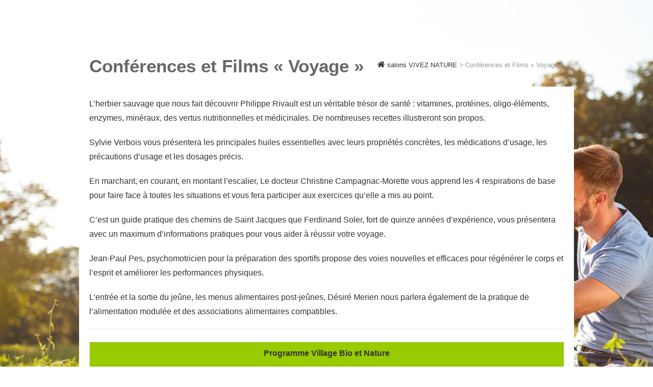

--- FILE ---
content_type: text/html; charset=UTF-8
request_url: https://www.vivez-nature.com/Village-Bio-et-Nature-Paris-2013.html
body_size: 14774
content:
<!DOCTYPE html>
<html lang="fr-FR">
<head>
<meta charset="UTF-8" />
<link rel="profile" href="https://gmpg.org/xfn/11" />
<link rel="pingback" href="https://www.vivez-nature.com/xmlrpc.php" />
<meta name='robots' content='index, follow, max-image-preview:large, max-snippet:-1, max-video-preview:-1' />

	<!-- This site is optimized with the Yoast SEO plugin v19.0 - https://yoast.com/wordpress/plugins/seo/ -->
	<title>Conférences et Films &quot;Voyage&quot; - salons VIVEZ NATURE</title>
	<link rel="canonical" href="https://www.vivez-nature.com/village-bio-et-nature-paris-2013.html" />
	<meta property="og:locale" content="fr_FR" />
	<meta property="og:type" content="article" />
	<meta property="og:title" content="Conférences et Films &quot;Voyage&quot; - salons VIVEZ NATURE" />
	<meta property="og:description" content="L’herbier sauvage que nous fait découvrir Philippe Rivault est un véritable trésor de santé : vitamines, protéines, oligo-éléments, enzymes, minéraux, des vertus nutritionnelles et médicinales. De nombreuses recettes illustreront son propos. Sylvie Verbois vous présentera les principales huiles essentielles avec leurs propriétés concrètes, les médications d’usage, les précautions d’usage et les dosages précis. En marchant, en&hellip;" />
	<meta property="og:url" content="https://www.vivez-nature.com/village-bio-et-nature-paris-2013.html" />
	<meta property="og:site_name" content="salons VIVEZ NATURE" />
	<meta property="article:modified_time" content="2017-12-19T13:35:25+00:00" />
	<meta property="og:image" content="https://www.vivez-nature.com/wp-content/uploads/2017/12/ConfVen12h-4b90f.jpg" />
	<meta name="twitter:card" content="summary_large_image" />
	<meta name="twitter:label1" content="Durée de lecture estimée" />
	<meta name="twitter:data1" content="3 minutes" />
	<script type="application/ld+json" class="yoast-schema-graph">{"@context":"https://schema.org","@graph":[{"@type":"WebSite","@id":"https://www.vivez-nature.com/#website","url":"https://www.vivez-nature.com/","name":"salons VIVEZ NATURE","description":"Salons VIVEZ NATURE","potentialAction":[{"@type":"SearchAction","target":{"@type":"EntryPoint","urlTemplate":"https://www.vivez-nature.com/?s={search_term_string}"},"query-input":"required name=search_term_string"}],"inLanguage":"fr-FR"},{"@type":"ImageObject","inLanguage":"fr-FR","@id":"https://www.vivez-nature.com/village-bio-et-nature-paris-2013.html#primaryimage","url":"https://www.vivez-nature.com/wp-content/uploads/2017/12/ConfVen12h-4b90f.jpg","contentUrl":"https://www.vivez-nature.com/wp-content/uploads/2017/12/ConfVen12h-4b90f.jpg"},{"@type":"WebPage","@id":"https://www.vivez-nature.com/village-bio-et-nature-paris-2013.html#webpage","url":"https://www.vivez-nature.com/village-bio-et-nature-paris-2013.html","name":"Conférences et Films \"Voyage\" - salons VIVEZ NATURE","isPartOf":{"@id":"https://www.vivez-nature.com/#website"},"primaryImageOfPage":{"@id":"https://www.vivez-nature.com/village-bio-et-nature-paris-2013.html#primaryimage"},"datePublished":"2017-12-19T13:34:49+00:00","dateModified":"2017-12-19T13:35:25+00:00","breadcrumb":{"@id":"https://www.vivez-nature.com/village-bio-et-nature-paris-2013.html#breadcrumb"},"inLanguage":"fr-FR","potentialAction":[{"@type":"ReadAction","target":["https://www.vivez-nature.com/village-bio-et-nature-paris-2013.html"]}]},{"@type":"BreadcrumbList","@id":"https://www.vivez-nature.com/village-bio-et-nature-paris-2013.html#breadcrumb","itemListElement":[{"@type":"ListItem","position":1,"name":"Accueil","item":"https://www.vivez-nature.com/"},{"@type":"ListItem","position":2,"name":"Conférences et Films « Voyage »"}]}]}</script>
	<!-- / Yoast SEO plugin. -->


<link rel='dns-prefetch' href='//fonts.googleapis.com' />
<link rel="alternate" type="application/rss+xml" title="salons VIVEZ NATURE &raquo; Flux" href="https://www.vivez-nature.com/feed/" />
<link rel="alternate" type="application/rss+xml" title="salons VIVEZ NATURE &raquo; Flux des commentaires" href="https://www.vivez-nature.com/comments/feed/" />
		<!-- This site uses the Google Analytics by MonsterInsights plugin v8.10.0 - Using Analytics tracking - https://www.monsterinsights.com/ -->
							<script
				src="//www.googletagmanager.com/gtag/js?id=UA-25095051-1"  data-cfasync="false" data-wpfc-render="false" type="text/javascript" async></script>
			<script data-cfasync="false" data-wpfc-render="false" type="text/javascript">
				var mi_version = '8.10.0';
				var mi_track_user = true;
				var mi_no_track_reason = '';
				
								var disableStrs = [
															'ga-disable-UA-25095051-1',
									];

				/* Function to detect opted out users */
				function __gtagTrackerIsOptedOut() {
					for (var index = 0; index < disableStrs.length; index++) {
						if (document.cookie.indexOf(disableStrs[index] + '=true') > -1) {
							return true;
						}
					}

					return false;
				}

				/* Disable tracking if the opt-out cookie exists. */
				if (__gtagTrackerIsOptedOut()) {
					for (var index = 0; index < disableStrs.length; index++) {
						window[disableStrs[index]] = true;
					}
				}

				/* Opt-out function */
				function __gtagTrackerOptout() {
					for (var index = 0; index < disableStrs.length; index++) {
						document.cookie = disableStrs[index] + '=true; expires=Thu, 31 Dec 2099 23:59:59 UTC; path=/';
						window[disableStrs[index]] = true;
					}
				}

				if ('undefined' === typeof gaOptout) {
					function gaOptout() {
						__gtagTrackerOptout();
					}
				}
								window.dataLayer = window.dataLayer || [];

				window.MonsterInsightsDualTracker = {
					helpers: {},
					trackers: {},
				};
				if (mi_track_user) {
					function __gtagDataLayer() {
						dataLayer.push(arguments);
					}

					function __gtagTracker(type, name, parameters) {
						if (!parameters) {
							parameters = {};
						}

						if (parameters.send_to) {
							__gtagDataLayer.apply(null, arguments);
							return;
						}

						if (type === 'event') {
							
														parameters.send_to = monsterinsights_frontend.ua;
							__gtagDataLayer(type, name, parameters);
													} else {
							__gtagDataLayer.apply(null, arguments);
						}
					}

					__gtagTracker('js', new Date());
					__gtagTracker('set', {
						'developer_id.dZGIzZG': true,
											});
															__gtagTracker('config', 'UA-25095051-1', {"forceSSL":"true"} );
										window.gtag = __gtagTracker;										(function () {
						/* https://developers.google.com/analytics/devguides/collection/analyticsjs/ */
						/* ga and __gaTracker compatibility shim. */
						var noopfn = function () {
							return null;
						};
						var newtracker = function () {
							return new Tracker();
						};
						var Tracker = function () {
							return null;
						};
						var p = Tracker.prototype;
						p.get = noopfn;
						p.set = noopfn;
						p.send = function () {
							var args = Array.prototype.slice.call(arguments);
							args.unshift('send');
							__gaTracker.apply(null, args);
						};
						var __gaTracker = function () {
							var len = arguments.length;
							if (len === 0) {
								return;
							}
							var f = arguments[len - 1];
							if (typeof f !== 'object' || f === null || typeof f.hitCallback !== 'function') {
								if ('send' === arguments[0]) {
									var hitConverted, hitObject = false, action;
									if ('event' === arguments[1]) {
										if ('undefined' !== typeof arguments[3]) {
											hitObject = {
												'eventAction': arguments[3],
												'eventCategory': arguments[2],
												'eventLabel': arguments[4],
												'value': arguments[5] ? arguments[5] : 1,
											}
										}
									}
									if ('pageview' === arguments[1]) {
										if ('undefined' !== typeof arguments[2]) {
											hitObject = {
												'eventAction': 'page_view',
												'page_path': arguments[2],
											}
										}
									}
									if (typeof arguments[2] === 'object') {
										hitObject = arguments[2];
									}
									if (typeof arguments[5] === 'object') {
										Object.assign(hitObject, arguments[5]);
									}
									if ('undefined' !== typeof arguments[1].hitType) {
										hitObject = arguments[1];
										if ('pageview' === hitObject.hitType) {
											hitObject.eventAction = 'page_view';
										}
									}
									if (hitObject) {
										action = 'timing' === arguments[1].hitType ? 'timing_complete' : hitObject.eventAction;
										hitConverted = mapArgs(hitObject);
										__gtagTracker('event', action, hitConverted);
									}
								}
								return;
							}

							function mapArgs(args) {
								var arg, hit = {};
								var gaMap = {
									'eventCategory': 'event_category',
									'eventAction': 'event_action',
									'eventLabel': 'event_label',
									'eventValue': 'event_value',
									'nonInteraction': 'non_interaction',
									'timingCategory': 'event_category',
									'timingVar': 'name',
									'timingValue': 'value',
									'timingLabel': 'event_label',
									'page': 'page_path',
									'location': 'page_location',
									'title': 'page_title',
								};
								for (arg in args) {
																		if (!(!args.hasOwnProperty(arg) || !gaMap.hasOwnProperty(arg))) {
										hit[gaMap[arg]] = args[arg];
									} else {
										hit[arg] = args[arg];
									}
								}
								return hit;
							}

							try {
								f.hitCallback();
							} catch (ex) {
							}
						};
						__gaTracker.create = newtracker;
						__gaTracker.getByName = newtracker;
						__gaTracker.getAll = function () {
							return [];
						};
						__gaTracker.remove = noopfn;
						__gaTracker.loaded = true;
						window['__gaTracker'] = __gaTracker;
					})();
									} else {
										console.log("");
					(function () {
						function __gtagTracker() {
							return null;
						}

						window['__gtagTracker'] = __gtagTracker;
						window['gtag'] = __gtagTracker;
					})();
									}
			</script>
				<!-- / Google Analytics by MonsterInsights -->
		<!-- vivez-nature.com is managing ads with Advanced Ads --><!--noptimize--><script id="vivez-ready">
			window.advanced_ads_ready=function(e,a){a=a||"complete";var d=function(e){return"interactive"===a?"loading"!==e:"complete"===e};d(document.readyState)?e():document.addEventListener("readystatechange",(function(a){d(a.target.readyState)&&e()}),{once:"interactive"===a})},window.advanced_ads_ready_queue=window.advanced_ads_ready_queue||[];		</script>
		<!--/noptimize--><style type="text/css">
img.wp-smiley,
img.emoji {
	display: inline !important;
	border: none !important;
	box-shadow: none !important;
	height: 1em !important;
	width: 1em !important;
	margin: 0 0.07em !important;
	vertical-align: -0.1em !important;
	background: none !important;
	padding: 0 !important;
}
</style>
	<link rel='stylesheet' id='bxslider-css-css'  href='https://www.vivez-nature.com/wp-content/plugins/kiwi-logo-carousel/third-party/jquery.bxslider/jquery.bxslider.css?ver=6.0.11' type='text/css' media='' />
<link rel='stylesheet' id='kiwi-logo-carousel-styles-css'  href='https://www.vivez-nature.com/wp-content/plugins/kiwi-logo-carousel/custom-styles.css?ver=6.0.11' type='text/css' media='' />
<link rel='stylesheet' id='pt-cv-public-style-css'  href='https://www.vivez-nature.com/wp-content/plugins/content-views-query-and-display-post-page/public/assets/css/cv.css?ver=2.4.0.6' type='text/css' media='all' />
<link rel='stylesheet' id='wp-block-library-css'  href='https://www.vivez-nature.com/wp-includes/css/dist/block-library/style.min.css?ver=6.0.11' type='text/css' media='all' />
<style id='global-styles-inline-css' type='text/css'>
body{--wp--preset--color--black: #000000;--wp--preset--color--cyan-bluish-gray: #abb8c3;--wp--preset--color--white: #ffffff;--wp--preset--color--pale-pink: #f78da7;--wp--preset--color--vivid-red: #cf2e2e;--wp--preset--color--luminous-vivid-orange: #ff6900;--wp--preset--color--luminous-vivid-amber: #fcb900;--wp--preset--color--light-green-cyan: #7bdcb5;--wp--preset--color--vivid-green-cyan: #00d084;--wp--preset--color--pale-cyan-blue: #8ed1fc;--wp--preset--color--vivid-cyan-blue: #0693e3;--wp--preset--color--vivid-purple: #9b51e0;--wp--preset--gradient--vivid-cyan-blue-to-vivid-purple: linear-gradient(135deg,rgba(6,147,227,1) 0%,rgb(155,81,224) 100%);--wp--preset--gradient--light-green-cyan-to-vivid-green-cyan: linear-gradient(135deg,rgb(122,220,180) 0%,rgb(0,208,130) 100%);--wp--preset--gradient--luminous-vivid-amber-to-luminous-vivid-orange: linear-gradient(135deg,rgba(252,185,0,1) 0%,rgba(255,105,0,1) 100%);--wp--preset--gradient--luminous-vivid-orange-to-vivid-red: linear-gradient(135deg,rgba(255,105,0,1) 0%,rgb(207,46,46) 100%);--wp--preset--gradient--very-light-gray-to-cyan-bluish-gray: linear-gradient(135deg,rgb(238,238,238) 0%,rgb(169,184,195) 100%);--wp--preset--gradient--cool-to-warm-spectrum: linear-gradient(135deg,rgb(74,234,220) 0%,rgb(151,120,209) 20%,rgb(207,42,186) 40%,rgb(238,44,130) 60%,rgb(251,105,98) 80%,rgb(254,248,76) 100%);--wp--preset--gradient--blush-light-purple: linear-gradient(135deg,rgb(255,206,236) 0%,rgb(152,150,240) 100%);--wp--preset--gradient--blush-bordeaux: linear-gradient(135deg,rgb(254,205,165) 0%,rgb(254,45,45) 50%,rgb(107,0,62) 100%);--wp--preset--gradient--luminous-dusk: linear-gradient(135deg,rgb(255,203,112) 0%,rgb(199,81,192) 50%,rgb(65,88,208) 100%);--wp--preset--gradient--pale-ocean: linear-gradient(135deg,rgb(255,245,203) 0%,rgb(182,227,212) 50%,rgb(51,167,181) 100%);--wp--preset--gradient--electric-grass: linear-gradient(135deg,rgb(202,248,128) 0%,rgb(113,206,126) 100%);--wp--preset--gradient--midnight: linear-gradient(135deg,rgb(2,3,129) 0%,rgb(40,116,252) 100%);--wp--preset--duotone--dark-grayscale: url('#wp-duotone-dark-grayscale');--wp--preset--duotone--grayscale: url('#wp-duotone-grayscale');--wp--preset--duotone--purple-yellow: url('#wp-duotone-purple-yellow');--wp--preset--duotone--blue-red: url('#wp-duotone-blue-red');--wp--preset--duotone--midnight: url('#wp-duotone-midnight');--wp--preset--duotone--magenta-yellow: url('#wp-duotone-magenta-yellow');--wp--preset--duotone--purple-green: url('#wp-duotone-purple-green');--wp--preset--duotone--blue-orange: url('#wp-duotone-blue-orange');--wp--preset--font-size--small: 13px;--wp--preset--font-size--medium: 20px;--wp--preset--font-size--large: 36px;--wp--preset--font-size--x-large: 42px;}.has-black-color{color: var(--wp--preset--color--black) !important;}.has-cyan-bluish-gray-color{color: var(--wp--preset--color--cyan-bluish-gray) !important;}.has-white-color{color: var(--wp--preset--color--white) !important;}.has-pale-pink-color{color: var(--wp--preset--color--pale-pink) !important;}.has-vivid-red-color{color: var(--wp--preset--color--vivid-red) !important;}.has-luminous-vivid-orange-color{color: var(--wp--preset--color--luminous-vivid-orange) !important;}.has-luminous-vivid-amber-color{color: var(--wp--preset--color--luminous-vivid-amber) !important;}.has-light-green-cyan-color{color: var(--wp--preset--color--light-green-cyan) !important;}.has-vivid-green-cyan-color{color: var(--wp--preset--color--vivid-green-cyan) !important;}.has-pale-cyan-blue-color{color: var(--wp--preset--color--pale-cyan-blue) !important;}.has-vivid-cyan-blue-color{color: var(--wp--preset--color--vivid-cyan-blue) !important;}.has-vivid-purple-color{color: var(--wp--preset--color--vivid-purple) !important;}.has-black-background-color{background-color: var(--wp--preset--color--black) !important;}.has-cyan-bluish-gray-background-color{background-color: var(--wp--preset--color--cyan-bluish-gray) !important;}.has-white-background-color{background-color: var(--wp--preset--color--white) !important;}.has-pale-pink-background-color{background-color: var(--wp--preset--color--pale-pink) !important;}.has-vivid-red-background-color{background-color: var(--wp--preset--color--vivid-red) !important;}.has-luminous-vivid-orange-background-color{background-color: var(--wp--preset--color--luminous-vivid-orange) !important;}.has-luminous-vivid-amber-background-color{background-color: var(--wp--preset--color--luminous-vivid-amber) !important;}.has-light-green-cyan-background-color{background-color: var(--wp--preset--color--light-green-cyan) !important;}.has-vivid-green-cyan-background-color{background-color: var(--wp--preset--color--vivid-green-cyan) !important;}.has-pale-cyan-blue-background-color{background-color: var(--wp--preset--color--pale-cyan-blue) !important;}.has-vivid-cyan-blue-background-color{background-color: var(--wp--preset--color--vivid-cyan-blue) !important;}.has-vivid-purple-background-color{background-color: var(--wp--preset--color--vivid-purple) !important;}.has-black-border-color{border-color: var(--wp--preset--color--black) !important;}.has-cyan-bluish-gray-border-color{border-color: var(--wp--preset--color--cyan-bluish-gray) !important;}.has-white-border-color{border-color: var(--wp--preset--color--white) !important;}.has-pale-pink-border-color{border-color: var(--wp--preset--color--pale-pink) !important;}.has-vivid-red-border-color{border-color: var(--wp--preset--color--vivid-red) !important;}.has-luminous-vivid-orange-border-color{border-color: var(--wp--preset--color--luminous-vivid-orange) !important;}.has-luminous-vivid-amber-border-color{border-color: var(--wp--preset--color--luminous-vivid-amber) !important;}.has-light-green-cyan-border-color{border-color: var(--wp--preset--color--light-green-cyan) !important;}.has-vivid-green-cyan-border-color{border-color: var(--wp--preset--color--vivid-green-cyan) !important;}.has-pale-cyan-blue-border-color{border-color: var(--wp--preset--color--pale-cyan-blue) !important;}.has-vivid-cyan-blue-border-color{border-color: var(--wp--preset--color--vivid-cyan-blue) !important;}.has-vivid-purple-border-color{border-color: var(--wp--preset--color--vivid-purple) !important;}.has-vivid-cyan-blue-to-vivid-purple-gradient-background{background: var(--wp--preset--gradient--vivid-cyan-blue-to-vivid-purple) !important;}.has-light-green-cyan-to-vivid-green-cyan-gradient-background{background: var(--wp--preset--gradient--light-green-cyan-to-vivid-green-cyan) !important;}.has-luminous-vivid-amber-to-luminous-vivid-orange-gradient-background{background: var(--wp--preset--gradient--luminous-vivid-amber-to-luminous-vivid-orange) !important;}.has-luminous-vivid-orange-to-vivid-red-gradient-background{background: var(--wp--preset--gradient--luminous-vivid-orange-to-vivid-red) !important;}.has-very-light-gray-to-cyan-bluish-gray-gradient-background{background: var(--wp--preset--gradient--very-light-gray-to-cyan-bluish-gray) !important;}.has-cool-to-warm-spectrum-gradient-background{background: var(--wp--preset--gradient--cool-to-warm-spectrum) !important;}.has-blush-light-purple-gradient-background{background: var(--wp--preset--gradient--blush-light-purple) !important;}.has-blush-bordeaux-gradient-background{background: var(--wp--preset--gradient--blush-bordeaux) !important;}.has-luminous-dusk-gradient-background{background: var(--wp--preset--gradient--luminous-dusk) !important;}.has-pale-ocean-gradient-background{background: var(--wp--preset--gradient--pale-ocean) !important;}.has-electric-grass-gradient-background{background: var(--wp--preset--gradient--electric-grass) !important;}.has-midnight-gradient-background{background: var(--wp--preset--gradient--midnight) !important;}.has-small-font-size{font-size: var(--wp--preset--font-size--small) !important;}.has-medium-font-size{font-size: var(--wp--preset--font-size--medium) !important;}.has-large-font-size{font-size: var(--wp--preset--font-size--large) !important;}.has-x-large-font-size{font-size: var(--wp--preset--font-size--x-large) !important;}
</style>
<link rel='stylesheet' id='contact-form-7-css'  href='https://www.vivez-nature.com/wp-content/plugins/contact-form-7/includes/css/styles.css?ver=5.5.6.1' type='text/css' media='all' />
<link rel='stylesheet' id='wpcdt-public-css-css'  href='https://www.vivez-nature.com/wp-content/plugins/countdown-timer-ultimate/assets/css/wpcdt-public.css?ver=2.0.8' type='text/css' media='all' />
<link rel='stylesheet' id='srr-css.css-css'  href='https://www.vivez-nature.com/wp-content/plugins/ge-rss-reader/assets/css/srr-css.css?ver=20151127' type='text/css' media='' />
<link rel='stylesheet' id='page-list-style-css'  href='https://www.vivez-nature.com/wp-content/plugins/sitemap/css/page-list.css?ver=4.3' type='text/css' media='all' />
<link rel='stylesheet' id='super-rss-reader-css'  href='https://www.vivez-nature.com/wp-content/plugins/super-rss-reader/public/css/style.min.css?ver=3.1' type='text/css' media='all' />
<link rel='stylesheet' id='wpcf7-redirect-script-frontend-css'  href='https://www.vivez-nature.com/wp-content/plugins/wpcf7-redirect/build/css/wpcf7-redirect-frontend.min.css?ver=6.0.11' type='text/css' media='all' />
<link rel='stylesheet' id='wp-pagenavi-css'  href='https://www.vivez-nature.com/wp-content/plugins/wp-pagenavi/pagenavi-css.css?ver=2.70' type='text/css' media='all' />
<link rel='stylesheet' id='widgetopts-styles-css'  href='https://www.vivez-nature.com/wp-content/plugins/widget-options/assets/css/widget-options.css' type='text/css' media='all' />
<link rel='stylesheet' id='parent-style-css'  href='https://www.vivez-nature.com/wp-content/themes/edge/style.css?ver=6.0.11' type='text/css' media='all' />
<link rel='stylesheet' id='edge-style-css'  href='https://www.vivez-nature.com/wp-content/themes/edge-child/style.css?ver=6.0.11' type='text/css' media='all' />
<link rel='stylesheet' id='font-awesome-css'  href='https://www.vivez-nature.com/wp-content/plugins/elementor/assets/lib/font-awesome/css/font-awesome.min.css?ver=4.7.0' type='text/css' media='all' />
<link rel='stylesheet' id='edge-responsive-css'  href='https://www.vivez-nature.com/wp-content/themes/edge/css/responsive.css?ver=6.0.11' type='text/css' media='all' />
<link rel='stylesheet' id='edge_google_fonts-css'  href='//fonts.googleapis.com/css?family=Lato%3A400%2C300%2C700%2C400italic%7CPlayfair+Display&#038;ver=6.0.11' type='text/css' media='all' />
<link rel='stylesheet' id='esf-custom-fonts-css'  href='https://www.vivez-nature.com/wp-content/plugins/easy-facebook-likebox/frontend/assets/css/esf-custom-fonts.css?ver=6.0.11' type='text/css' media='all' />
<link rel='stylesheet' id='esf-insta-frontend-css'  href='https://www.vivez-nature.com/wp-content/plugins/easy-facebook-likebox//instagram/frontend/assets/css/esf-insta-frontend.css?ver=6.0.11' type='text/css' media='all' />
<link rel='stylesheet' id='esf-insta-customizer-style-css'  href='https://www.vivez-nature.com/wp-admin/admin-ajax.php?action=esf-insta-customizer-style&#038;ver=6.0.11' type='text/css' media='all' />
<style id='rocket-lazyload-inline-css' type='text/css'>
.rll-youtube-player{position:relative;padding-bottom:56.23%;height:0;overflow:hidden;max-width:100%;}.rll-youtube-player iframe{position:absolute;top:0;left:0;width:100%;height:100%;z-index:100;background:0 0}.rll-youtube-player img{bottom:0;display:block;left:0;margin:auto;max-width:100%;width:100%;position:absolute;right:0;top:0;border:none;height:auto;cursor:pointer;-webkit-transition:.4s all;-moz-transition:.4s all;transition:.4s all}.rll-youtube-player img:hover{-webkit-filter:brightness(75%)}.rll-youtube-player .play{height:72px;width:72px;left:50%;top:50%;margin-left:-36px;margin-top:-36px;position:absolute;background:url(https://www.vivez-nature.com/wp-content/plugins/wp-rocket/assets/img/youtube.png) no-repeat;cursor:pointer}.wp-has-aspect-ratio .rll-youtube-player{position:absolute;padding-bottom:0;width:100%;height:100%;top:0;bottom:0;left:0;right:0}
</style>
<script type='text/javascript' src='https://www.vivez-nature.com/wp-includes/js/jquery/jquery.min.js?ver=3.6.0' id='jquery-core-js'></script>
<script type='text/javascript' src='https://www.vivez-nature.com/wp-includes/js/jquery/jquery-migrate.min.js?ver=3.3.2' id='jquery-migrate-js'></script>
<script type='text/javascript' src='https://www.vivez-nature.com/wp-content/plugins/google-analytics-for-wordpress/assets/js/frontend-gtag.min.js?ver=8.10.0' id='monsterinsights-frontend-script-js'></script>
<script data-cfasync="false" data-wpfc-render="false" type="text/javascript" id='monsterinsights-frontend-script-js-extra'>/* <![CDATA[ */
var monsterinsights_frontend = {"js_events_tracking":"true","download_extensions":"doc,pdf,ppt,zip,xls,docx,pptx,xlsx","inbound_paths":"[]","home_url":"https:\/\/www.vivez-nature.com","hash_tracking":"false","ua":"UA-25095051-1","v4_id":""};/* ]]> */
</script>
<script type='text/javascript' src='https://www.vivez-nature.com/wp-content/themes/edge/js/edge-main.js?ver=6.0.11' id='edge-main-js'></script>
<!--[if lt IE 9]>
<script type='text/javascript' src='https://www.vivez-nature.com/wp-content/themes/edge/js/html5.js?ver=3.7.3' id='html5-js'></script>
<![endif]-->
<script type='text/javascript' src='https://www.vivez-nature.com/wp-content/plugins/easy-facebook-likebox/frontend/assets/js/imagesloaded.pkgd.min.js?ver=6.0.11' id='imagesloaded.pkgd.min-js'></script>
<script type='text/javascript' id='esf-insta-public-js-extra'>
/* <![CDATA[ */
var esf_insta = {"ajax_url":"https:\/\/www.vivez-nature.com\/wp-admin\/admin-ajax.php","version":"free","nonce":"c181ebbe86"};
/* ]]> */
</script>
<script type='text/javascript' src='https://www.vivez-nature.com/wp-content/plugins/easy-facebook-likebox//instagram/frontend/assets/js/esf-insta-public.js?ver=1' id='esf-insta-public-js'></script>
<link rel="https://api.w.org/" href="https://www.vivez-nature.com/wp-json/" /><link rel="alternate" type="application/json" href="https://www.vivez-nature.com/wp-json/wp/v2/pages/4632" /><link rel="EditURI" type="application/rsd+xml" title="RSD" href="https://www.vivez-nature.com/xmlrpc.php?rsd" />
<link rel="wlwmanifest" type="application/wlwmanifest+xml" href="https://www.vivez-nature.com/wp-includes/wlwmanifest.xml" /> 
<meta name="generator" content="WordPress 6.0.11" />
<link rel='shortlink' href='https://www.vivez-nature.com/?p=4632' />
<!-- Enter your scripts here -->	<script>window.twttr=(function(d,s,id){var js,fjs=d.getElementsByTagName(s)[0],t=window.twttr||{};if(d.getElementById(id))return;js=d.createElement(s);js.id=id;js.src="https://platform.twitter.com/widgets.js";fjs.parentNode.insertBefore(js,fjs);t._e=[];t.ready=function(f){t._e.push(f);};return t;}(document,"script","twitter-wjs"));</script>
	<meta name="viewport" content="width=device-width" />
	<!-- Custom CSS -->
<style type="text/css" media="screen">
#site-branding #site-title, #site-branding #site-description{
				clip: rect(1px, 1px, 1px, 1px);
				position: absolute;
			}</style>
		<script type="text/javascript">
			if ( typeof advadsGATracking === 'undefined' ) {
				window.advadsGATracking = {
					delayedAds: {},
					deferedAds: {}
				};
			}
		</script>
				<style type="text/css" id="wp-custom-css">
			/*
Vous pouvez ajouter du CSS personnalisé ici.

Cliquez sur l’icône d’aide ci-dessous pour en savoir plus.
*/

body {background: url('https://www.vivez-nature.com/wp-content/uploads/2019/07/image-fond-vivez-nature2.jpg');
 background-repeat: no-repeat;
    background-attachment: fixed;
    background-position: top center; }
#page {background:transparent;}
.site-header .top-header {background: none;}
.home .breadcrumb { display: none; }
#sticky_header-sticky-wrapper { display: none; }
#sticky_header {
    background-color: transparent;
	border-bottom: none;
	display: none;
}

.dates { display: none; }
#partenaires { display: none; }
.top-header {
    border-bottom: none;
}

.main-navigation a:hover, .main-navigation ul li.current-menu-item a, .main-navigation ul li.current_page_ancestor a, .main-navigation ul li.current-menu-ancestor a, .main-navigation ul li.current_page_item a, .main-navigation ul li:hover > a, .main-navigation li.current-menu-ancestor.menu-item-has-children > a::after, .main-navigation li.current-menu-item.menu-item-has-children > a::after, .main-navigation ul li:hover > a::after, .main-navigation li.menu-item-has-children > a:hover::after, .main-navigation li.page_item_has_children > a:hover::after {
    color: #fff;
}
.home .page-title {
    font-family: Helvetica, Arial, sans-serif;
    font-weight: bold;
    color: #00904f;
    text-align: center;
    float: none;
    font-size: 30px;
    line-height: 35px;
    padding: 0;
}

.page-header {
padding: 20px;}

.home #primary {
   
    background: transparent;
}
#primary {
    float: left;
    width: 100%;
    background: #fff;
    padding: 20px;
}

.block1 {
	color: #fff;
	margin: 10px 40px 10px;
	display: inline-block;
	text-align:center;
	height:136px;  
	font-family: Arial, Helvetica, sans-serif;
font-size:16px; 
		width:250px;
}
.block1 a  {display:block;width:100%;height:100%;text-decoration: none; color: #fff;
	
	background: rgba(0, 144, 79,1);
border: none; border-radius: 15px;}
.ville {font-size: 20px; font-weight: bold; color:#000; line-height:30px;}

.block1 a:hover  {
	background: rgba(0, 144, 79,0.9);
}
.lien {
	line-height: 50px;
}
.block2 {
	color: #fff;  
	margin: 10px 40px 10px;
	display: inline-block;
	width:auto;
	text-align:center;
	height:136px; 
	width:250px;
	font-family: Arial, Helvetica, sans-serif;
font-size:16px; 
 }
.block2 a  {
	display:block;
	background: rgba(0, 144, 79,1);
	border: none; 
	border-radius: 15px;

	height:100%;text-decoration: none; color: #fff;}
.block2 a:hover  {
	background: rgba(0, 144, 79,0.9);
	}
.ville2{color: #fff; font-weight: bold; font-size:30px;}

.imghp {
	background : none;
}

@media only screen and (max-width: 770px) {
	.home .page-title {
    font-family: Helvetica, Arial, sans-serif;
    font-weight: bold;
    color: #4a671c;
    text-align: center;
    float: none;
    font-size: 25px;
    line-height: 30px;
    padding: 0;
}
	
	.block1 {
	color: #fff;
	margin: 10px 0px 40px;
	display: inline-block;
	text-align:center;
	height:auto;  
	font-family: Arial, Helvetica, sans-serif;
font-size:16px; 
		width:auto;
}
	.block2 {
	color: #fff;  
	margin: 10px 0px 10px;
	display: inline-block;
	width:auto;
	text-align:center;
	height:auto; 
	width:auto;
	font-family: Arial, Helvetica, sans-serif;
font-size:16px; 
 }
}




#footer-navigation{display: none;}
#sticky_header{display: none;}
.social-links a {color: #fff;}
#search-toggle{display: none;}
#partenaires{display: none;}		</style>
		<noscript><style id="rocket-lazyload-nojs-css">.rll-youtube-player, [data-lazy-src]{display:none !important;}</style></noscript>	<script type="text/javascript" src="//try.abtasty.com/484c6e59bde1a3be0b1ee4dca840597f.js"></script>
</head>
<body data-rsssl=1 class="page-template-default page page-id-4632 wp-embed-responsive elementor-default elementor-kit-5860 aa-prefix-vivez-">
<div id="page" class="hfeed site">
<!-- Masthead ============================================= -->
<header id="masthead" class="site-header">
				<div class="top-header">
			<div class="container clearfix">
				<div id="site-branding"> <h2 id="site-title"> 			<a href="https://www.vivez-nature.com/" title="salons VIVEZ NATURE" rel="home"> salons VIVEZ NATURE </a>
			 </h2> <!-- end .site-title --> 				<div id="site-description"> Salons VIVEZ NATURE </div> <!-- end #site-description -->
			</div>                 <div class="dates"><img class="image-dates" src="data:image/svg+xml,%3Csvg%20xmlns='http://www.w3.org/2000/svg'%20viewBox='0%200%200%200'%3E%3C/svg%3E" data-lazy-src="https://www.vivez-nature.com/paris/wp-content/uploads/sites/4/2019/02/dates-VN-janv.jpg"/><noscript><img class="image-dates" src="https://www.vivez-nature.com/paris/wp-content/uploads/sites/4/2019/02/dates-VN-janv.jpg"/></noscript></div>
			</div> <!-- end .container -->
		</div> <!-- end .top-header -->
		<!-- Main Header============================================= -->
				<div id="sticky_header">
					<div class="container clearfix">
					  	<h3 class="nav-site-title">
							<a href="https://www.vivez-nature.com/" title="salons VIVEZ NATURE">salons VIVEZ NATURE</a>
						</h3>
					<!-- end .nav-site-title -->
						<!-- Main Nav ============================================= -->
																		<nav id="site-navigation" class="main-navigation clearfix">
							<button class="menu-toggle" aria-controls="primary-menu" aria-expanded="false">
								<span class="line-one"></span>
					  			<span class="line-two"></span>
					  			<span class="line-three"></span>
						  	</button>
					  		<!-- end .menu-toggle -->
													</nav> <!-- end #site-navigation -->
						</div> <!-- end .container -->
			</div> <!-- end #sticky_header --></header> <!-- end #masthead -->
<!-- Main Page Start ============================================= -->
<div id="content">
	<div class="container clearfix">
	<div class="page-header">
		<h1 class="page-title">Conférences et Films « Voyage »</h1>
		<!-- .page-title -->
				<div class="breadcrumb home">
			<!-- Breadcrumb NavXT 7.0.2 -->
<span property="itemListElement" typeof="ListItem"><a property="item" typeof="WebPage" title="Go to salons VIVEZ NATURE." href="https://www.vivez-nature.com" class="home"><span property="name">salons VIVEZ NATURE</span></a><meta property="position" content="1"></span> &gt; <span property="itemListElement" typeof="ListItem"><span property="name">Conférences et Films « Voyage »</span><meta property="position" content="2"></span>		</div> <!-- .breadcrumb -->
			<!-- .breadcrumb -->
	</div>
	<!-- .page-header -->

<div id="primary">
	<main id="main">
		<section id="post-4632" class="post-4632 page type-page status-publish hentry">
		<article>
		<div class="entry-content clearfix">
			<p>L’herbier sauvage que nous fait découvrir Philippe Rivault est un véritable trésor de santé : vitamines, protéines, oligo-éléments, enzymes, minéraux, des vertus nutritionnelles et médicinales. De nombreuses recettes illustreront son propos.</p>
<p>Sylvie Verbois vous présentera les principales huiles essentielles avec leurs propriétés concrètes, les médications d’usage, les précautions d’usage et les dosages précis.</p>
<p>En marchant, en courant, en montant l’escalier, Le docteur Christine Campagnac-Morette vous apprend les 4 respirations de base pour faire face à toutes les situations et vous fera participer aux exercices qu’elle a mis au point.</p>
<p>C’est un guide pratique des chemins de Saint Jacques que Ferdinand Soler, fort de quinze années d’expérience, vous présentera avec un maximum d’informations pratiques pour vous aider à réussir votre voyage.</p>
<p>Jean-Paul Pes, psychomotricien pour la préparation des sportifs propose des voies nouvelles et efficaces pour régénérer le corps et l’esprit et améliorer les performances physiques.</p>
<p>L’entrée et la sortie du jeûne, les menus alimentaires post-jeûnes, Désiré Merien nous parlera également de la pratique de l’alimentation modulée et des associations alimentaires compatibles.</p>
<hr />
<table border="1" width="100%" cellspacing="5" cellpadding="5">
<tbody>
<tr>
<td colspan="2" bgcolor="#99CC00">
<div align="center"><strong>Programme Village Bio et Nature</strong></div>
</td>
</tr>
<tr>
<td colspan="2" bgcolor="#99CC00"><strong>Vendredi 5 avril 2013</strong></td>
</tr>
<tr>
<td><span class="spip_document_637 spip_documents spip_documents_center"> <img class="alignnone size-full wp-image-4638" src="data:image/svg+xml,%3Csvg%20xmlns='http://www.w3.org/2000/svg'%20viewBox='0%200%20255%20255'%3E%3C/svg%3E" alt="" width="255" height="255" data-lazy-srcset="https://www.vivez-nature.com/wp-content/uploads/2017/12/ConfVen12h-4b90f.jpg 255w, https://www.vivez-nature.com/wp-content/uploads/2017/12/ConfVen12h-4b90f-150x150.jpg 150w, https://www.vivez-nature.com/wp-content/uploads/2017/12/ConfVen12h-4b90f-45x45.jpg 45w" data-lazy-sizes="(max-width: 255px) 100vw, 255px" data-lazy-src="https://www.vivez-nature.com/wp-content/uploads/2017/12/ConfVen12h-4b90f.jpg" /><noscript><img class="alignnone size-full wp-image-4638" src="https://www.vivez-nature.com/wp-content/uploads/2017/12/ConfVen12h-4b90f.jpg" alt="" width="255" height="255" srcset="https://www.vivez-nature.com/wp-content/uploads/2017/12/ConfVen12h-4b90f.jpg 255w, https://www.vivez-nature.com/wp-content/uploads/2017/12/ConfVen12h-4b90f-150x150.jpg 150w, https://www.vivez-nature.com/wp-content/uploads/2017/12/ConfVen12h-4b90f-45x45.jpg 45w" sizes="(max-width: 255px) 100vw, 255px" /></noscript></span></td>
<td>
<h2 class="Style1">12 h -­ 12 h 45 : Philippe Rivault</h2>
<p>De la cueillette à l’assiette, la cuisine des plantes sauvages</p>
</td>
</tr>
<tr>
<td><span class="spip_document_638 spip_documents spip_documents_center"> <img class="alignnone size-full wp-image-4639" src="data:image/svg+xml,%3Csvg%20xmlns='http://www.w3.org/2000/svg'%20viewBox='0%200%20255%20396'%3E%3C/svg%3E" alt="" width="255" height="396" data-lazy-srcset="https://www.vivez-nature.com/wp-content/uploads/2017/12/ConfVendredi16h-6e7a2.jpg 255w, https://www.vivez-nature.com/wp-content/uploads/2017/12/ConfVendredi16h-6e7a2-193x300.jpg 193w" data-lazy-sizes="(max-width: 255px) 100vw, 255px" data-lazy-src="https://www.vivez-nature.com/wp-content/uploads/2017/12/ConfVendredi16h-6e7a2.jpg" /><noscript><img class="alignnone size-full wp-image-4639" src="https://www.vivez-nature.com/wp-content/uploads/2017/12/ConfVendredi16h-6e7a2.jpg" alt="" width="255" height="396" srcset="https://www.vivez-nature.com/wp-content/uploads/2017/12/ConfVendredi16h-6e7a2.jpg 255w, https://www.vivez-nature.com/wp-content/uploads/2017/12/ConfVendredi16h-6e7a2-193x300.jpg 193w" sizes="(max-width: 255px) 100vw, 255px" /></noscript></span></td>
<td>
<h2 class="Style1">16 h ­- 16 h 45 : Sylvie Verbois</h2>
<p>Aromathérapie pratique, les huiles essentielles indispensables pour toute la famille à emporter avec soi en randonnées et voyages</p>
</td>
</tr>
</tbody>
</table>
<table border="1" width="100%" cellspacing="5" cellpadding="5">
<tbody>
<tr>
<td colspan="2" bgcolor="#99CC00"><strong>Samedi 6 avril 2013</strong></td>
</tr>
<tr>
<td><span class="spip_document_639 spip_documents spip_documents_center"> <img class="alignnone size-full wp-image-4636" src="data:image/svg+xml,%3Csvg%20xmlns='http://www.w3.org/2000/svg'%20viewBox='0%200%20255%20403'%3E%3C/svg%3E" alt="" width="255" height="403" data-lazy-srcset="https://www.vivez-nature.com/wp-content/uploads/2017/12/ConfSam12h-8df53.jpg 255w, https://www.vivez-nature.com/wp-content/uploads/2017/12/ConfSam12h-8df53-190x300.jpg 190w" data-lazy-sizes="(max-width: 255px) 100vw, 255px" data-lazy-src="https://www.vivez-nature.com/wp-content/uploads/2017/12/ConfSam12h-8df53.jpg" /><noscript><img class="alignnone size-full wp-image-4636" src="https://www.vivez-nature.com/wp-content/uploads/2017/12/ConfSam12h-8df53.jpg" alt="" width="255" height="403" srcset="https://www.vivez-nature.com/wp-content/uploads/2017/12/ConfSam12h-8df53.jpg 255w, https://www.vivez-nature.com/wp-content/uploads/2017/12/ConfSam12h-8df53-190x300.jpg 190w" sizes="(max-width: 255px) 100vw, 255px" /></noscript></span></td>
<td>
<h2 class="Style1">12 h ­- 12 h 45 : docteur Christine Campagnac-Morette</h2>
<p>Apprendre à respirer</p>
</td>
</tr>
<tr>
<td><span class="spip_document_640 spip_documents spip_documents_center"> <img class="alignnone size-full wp-image-4637" src="data:image/svg+xml,%3Csvg%20xmlns='http://www.w3.org/2000/svg'%20viewBox='0%200%20255%20510'%3E%3C/svg%3E" alt="" width="255" height="510" data-lazy-srcset="https://www.vivez-nature.com/wp-content/uploads/2017/12/ConfSam15h-2be9f.jpg 255w, https://www.vivez-nature.com/wp-content/uploads/2017/12/ConfSam15h-2be9f-150x300.jpg 150w" data-lazy-sizes="(max-width: 255px) 100vw, 255px" data-lazy-src="https://www.vivez-nature.com/wp-content/uploads/2017/12/ConfSam15h-2be9f.jpg" /><noscript><img class="alignnone size-full wp-image-4637" src="https://www.vivez-nature.com/wp-content/uploads/2017/12/ConfSam15h-2be9f.jpg" alt="" width="255" height="510" srcset="https://www.vivez-nature.com/wp-content/uploads/2017/12/ConfSam15h-2be9f.jpg 255w, https://www.vivez-nature.com/wp-content/uploads/2017/12/ConfSam15h-2be9f-150x300.jpg 150w" sizes="(max-width: 255px) 100vw, 255px" /></noscript></span></td>
<td>
<h2 class="Style1">15 h ­- 15 h 45 : Ferdinand Soler</h2>
<p>En chemin vers Compostelle</p>
</td>
</tr>
</tbody>
</table>
<table border="1" width="100%" cellspacing="5" cellpadding="5">
<tbody>
<tr>
<td colspan="2" bgcolor="#99CC00"><strong>Dimanche 7 avril 2013</strong></td>
</tr>
<tr>
<td><span class="spip_document_641 spip_documents spip_documents_center"> <img class="alignnone size-full wp-image-4634" src="data:image/svg+xml,%3Csvg%20xmlns='http://www.w3.org/2000/svg'%20viewBox='0%200%20255%20422'%3E%3C/svg%3E" alt="" width="255" height="422" data-lazy-srcset="https://www.vivez-nature.com/wp-content/uploads/2017/12/ConfDim13h-4ed00.jpg 255w, https://www.vivez-nature.com/wp-content/uploads/2017/12/ConfDim13h-4ed00-181x300.jpg 181w" data-lazy-sizes="(max-width: 255px) 100vw, 255px" data-lazy-src="https://www.vivez-nature.com/wp-content/uploads/2017/12/ConfDim13h-4ed00.jpg" /><noscript><img class="alignnone size-full wp-image-4634" src="https://www.vivez-nature.com/wp-content/uploads/2017/12/ConfDim13h-4ed00.jpg" alt="" width="255" height="422" srcset="https://www.vivez-nature.com/wp-content/uploads/2017/12/ConfDim13h-4ed00.jpg 255w, https://www.vivez-nature.com/wp-content/uploads/2017/12/ConfDim13h-4ed00-181x300.jpg 181w" sizes="(max-width: 255px) 100vw, 255px" /></noscript></span></td>
<td>
<h2 class="Style1">13 h -­ 13 h 45 : Jean-Paul Pes</h2>
<p>Marcher, courir, le bien-être en forme</p>
</td>
</tr>
<tr>
<td><span class="spip_document_642 spip_documents spip_documents_center"> <img class="alignnone size-full wp-image-4635" src="data:image/svg+xml,%3Csvg%20xmlns='http://www.w3.org/2000/svg'%20viewBox='0%200%20255%20382'%3E%3C/svg%3E" alt="" width="255" height="382" data-lazy-srcset="https://www.vivez-nature.com/wp-content/uploads/2017/12/ConfDim16h-c1bde.jpg 255w, https://www.vivez-nature.com/wp-content/uploads/2017/12/ConfDim16h-c1bde-200x300.jpg 200w" data-lazy-sizes="(max-width: 255px) 100vw, 255px" data-lazy-src="https://www.vivez-nature.com/wp-content/uploads/2017/12/ConfDim16h-c1bde.jpg" /><noscript><img class="alignnone size-full wp-image-4635" src="https://www.vivez-nature.com/wp-content/uploads/2017/12/ConfDim16h-c1bde.jpg" alt="" width="255" height="382" srcset="https://www.vivez-nature.com/wp-content/uploads/2017/12/ConfDim16h-c1bde.jpg 255w, https://www.vivez-nature.com/wp-content/uploads/2017/12/ConfDim16h-c1bde-200x300.jpg 200w" sizes="(max-width: 255px) 100vw, 255px" /></noscript></span></td>
<td>
<h2 class="Style1">16 h ­- 16 h 45 : Désiré Mérien </h2>
<p>Jeûne et randonnée. Vers une alimentation compatible</p>
</td>
</tr>
</tbody>
</table>
<table border="1" width="100%" cellspacing="5" cellpadding="5">
<tbody>
<tr>
<td bgcolor="#0099FF">
<div align="center"><strong>Programme Destinations Nature</strong></div>
</td>
</tr>
<tr>
<td bgcolor="#0099FF"><strong>Vendredi 5 avril 2013</strong></td>
</tr>
<tr>
<td>
<h2 class="Style2">13 h -­ 13 h 45 : Les chemins de Grande Randonnée de France</h2>
</td>
</tr>
<tr>
<td>
<h2 class="Style2">14 h ­- 14 h 45 : 450 Km à pied de Paris au Mont Saint Michel</h2>
<p>avec <strong>François-Xavier Maigre</strong> auteur de « Sur la trace l’Archange, 450 KM à pieds jusqu’au Mont-Saint-Michel »</p>
</td>
</tr>
<tr>
<td>
<h2 class="Style2">15 h -­ 15 h 45 : Norvège, stimulante par nature</h2>
</td>
</tr>
<tr>
<td>
<h2 class="Style2">17 h ­- 17 h 45 : Film : Trekking au Mustang, royaume interdit</h2>
<p>de <strong>Gérard Laugier</strong></p>
</td>
</tr>
</tbody>
</table>
<table border="1" width="100%" cellspacing="5" cellpadding="5">
<tbody>
<tr>
<td bgcolor="#0099FF"><strong>Samedi 6 avril 2013</strong></td>
</tr>
<tr>
<td>
<h2 class="Style2">11 h ­- 11 h 45 : Mayotte, Terre de diversité pour les baobabs</h2>
</td>
</tr>
<tr>
<td>
<h2 class="Style2">13 h ­- 13 h 45 : Les Conseils pour bien préparer sa randonnée à vélo</h2>
<p>avec <strong> Sébastien His, de la FFCT</strong></p>
</td>
</tr>
<tr>
<td>
<h2 class="Style2">14 h ­- 14 h 45 : A pied de la mer du nord au Mont Blanc</h2>
<p>avec <strong>Emeric Fisset</strong></p>
</td>
</tr>
<tr>
<td>
<h2 class="Style2">16 h ­- 16 h 45 : Destination Mongolie</h2>
</td>
</tr>
<tr>
<td>
<h2 class="Style2">17 h ­- 17 h 45 : Chemin de Saint Jacques de Compostelles : Bruxelles &#8211; Tour à l’occasion du lancement du nouveau topoguide de cet itinéraire</h2>
</td>
</tr>
</tbody>
</table>
<table border="1" width="100%" cellspacing="5" cellpadding="5">
<tbody>
<tr>
<td bgcolor="#0099FF"><strong>Dimanche 7 avril 2013</strong></td>
</tr>
<tr>
<td>
<h2 class="Style2">12 h ­- 12 h 45 : Chemins de Saint Jacques</h2>
<p>Film-conférence avec <strong>Marianne Rigaux</strong></p>
</td>
</tr>
<tr>
<td>
<h2 class="Style2">14 h &#8211; 14 h 45 : Marcher pour s’en sortir, voyage au pays des Mille et une nuits à la recherche des caravansérails</h2>
<p>avec <strong>Bernard Ollivier</strong>, auteur de “La Longue marche”, fondateur de l’association Seuil qui aide les jeunes en difficultés à trouver du sens à leur via grâce à la marche</p>
</td>
</tr>
<tr>
<td>
<h2 class="Style2">15 h &#8211; 15 h 45 : Les GR de France : tour de France à pieds !</h2>
<p>avec <strong>Aurélie Derreumaux et Laurent Granier</strong></p>
</td>
</tr>
<tr>
<td>
<h2 class="Style2">17 h &#8211; 17 h 45 : L’aménagement des chemins de Seine et les impressionnistes</h2>
<p>Par <strong>Yvelines Tourisme</strong></p>
</td>
</tr>
</tbody>
</table>
<h2 class="fondtitre">Autres informations sur ce salon</h2>
<ul>
<li><a href="https://www.vivez-nature.com/village-bio-nature-paris-2013-infos-pratiques.html">Village Bio et Nature Paris 2013 &#8211; infos pratiques</a></li>
<li><a href="https://www.vivez-nature.com/village-bio-nature-paris-2013-ateliers.html">Village Bio et Nature Paris 2013 &#8211; les ateliers</a></li>
<li><a href="https://www.vivez-nature.com/destinations-nature-2013-liste-exposants.html">Destinations NATURE 2013 &#8211; liste des exposants</a></li>
</ul>
		</div> <!-- entry-content clearfix-->
		
<div id="comments" class="comments-area">
			</div> <!-- .comments-area -->		</article>
	</section>
		</main> <!-- #main -->
	</div> <!-- #primary -->

<aside id="secondary" role="complementary">
    </aside> <!-- #secondary -->
</div> <!-- end .container -->
</div> <!-- end #content -->
<!-- Partenaires ============================================= -->

<!-- Footer Start ============================================= -->
<footer id="colophon" class="site-footer clearfix">
<div class="site-info" >
	<div class="container">
	<nav id="footer-navigation" role="navigation" aria-label="Footer Menu"></nav><!-- end #footer-navigation -->			<div style="clear:both;"></div>
		</div> <!-- end .container -->
	</div> <!-- end .site-info -->
		<div class="go-to-top"><a title="Go to Top" href="#masthead"><i class="fa fa-angle-double-up"></i></a></div> <!-- end .go-to-top -->
	</footer> <!-- end #colophon -->
</div> <!-- end #page -->
<script>jQuery(document).ready(function(){jQuery(".kiwi-logo-carousel-default").bxSlider({mode:"horizontal",speed:500,slideMargin:0,infiniteLoop:true,hideControlOnEnd:false,captions:false,ticker:false,tickerHover:false,adaptiveHeight:false,responsive:true,pager:false,controls:true,autoControls:false,minSlides:1,maxSlides:6,moveSlides:1,slideWidth:200,auto:true,pause:4000,useCSS:false});jQuery(".kiwi-logo-carousel-partenaires-carousel").bxSlider({mode:"horizontal",speed:500,slideMargin:0,infiniteLoop:true,hideControlOnEnd:false,captions:false,ticker:false,tickerHover:false,adaptiveHeight:false,responsive:true,pager:false,controls:true,autoControls:false,minSlides:1,maxSlides:4,moveSlides:1,slideWidth:200,auto:true,pause:4000,useCSS:false});});</script><!-- Enter your scripts here --><script type='text/javascript' src='https://www.vivez-nature.com/wp-includes/js/dist/vendor/regenerator-runtime.min.js?ver=0.13.9' id='regenerator-runtime-js'></script>
<script type='text/javascript' src='https://www.vivez-nature.com/wp-includes/js/dist/vendor/wp-polyfill.min.js?ver=3.15.0' id='wp-polyfill-js'></script>
<script type='text/javascript' id='contact-form-7-js-extra'>
/* <![CDATA[ */
var wpcf7 = {"api":{"root":"https:\/\/www.vivez-nature.com\/wp-json\/","namespace":"contact-form-7\/v1"},"cached":"1"};
/* ]]> */
</script>
<script type='text/javascript' src='https://www.vivez-nature.com/wp-content/plugins/contact-form-7/includes/js/index.js?ver=5.5.6.1' id='contact-form-7-js'></script>
<script type='text/javascript' id='pt-cv-content-views-script-js-extra'>
/* <![CDATA[ */
var PT_CV_PUBLIC = {"_prefix":"pt-cv-","page_to_show":"5","_nonce":"4b13935199","is_admin":"","is_mobile":"","ajaxurl":"https:\/\/www.vivez-nature.com\/wp-admin\/admin-ajax.php","lang":"","loading_image_src":"data:image\/gif;base64,R0lGODlhDwAPALMPAMrKygwMDJOTkz09PZWVla+vr3p6euTk5M7OzuXl5TMzMwAAAJmZmWZmZszMzP\/\/\/yH\/[base64]\/wyVlamTi3nSdgwFNdhEJgTJoNyoB9ISYoQmdjiZPcj7EYCAeCF1gEDo4Dz2eIAAAh+QQFCgAPACwCAAAADQANAAAEM\/DJBxiYeLKdX3IJZT1FU0iIg2RNKx3OkZVnZ98ToRD4MyiDnkAh6BkNC0MvsAj0kMpHBAAh+QQFCgAPACwGAAAACQAPAAAEMDC59KpFDll73HkAA2wVY5KgiK5b0RRoI6MuzG6EQqCDMlSGheEhUAgqgUUAFRySIgAh+QQFCgAPACwCAAIADQANAAAEM\/DJKZNLND\/[base64]"};
var PT_CV_PAGINATION = {"first":"\u00ab","prev":"\u2039","next":"\u203a","last":"\u00bb","goto_first":"Aller \u00e0 la premi\u00e8re page","goto_prev":"Aller \u00e0 la page pr\u00e9c\u00e9dente","goto_next":"Aller \u00e0 la page suivante","goto_last":"Aller \u00e0 la derni\u00e8re page","current_page":"La page actuelle est","goto_page":"Aller \u00e0 la page"};
/* ]]> */
</script>
<script type='text/javascript' src='https://www.vivez-nature.com/wp-content/plugins/content-views-query-and-display-post-page/public/assets/js/cv.js?ver=2.4.0.6' id='pt-cv-content-views-script-js'></script>
<script type='text/javascript' src='https://www.vivez-nature.com/wp-content/plugins/ge-rss-reader/assets/js/jquery.easy-ticker.min.js?ver=20151127' id='jquery-easy-ticker-js'></script>
<script type='text/javascript' src='https://www.vivez-nature.com/wp-content/plugins/ge-rss-reader/assets/js/srr-js.js?ver=20151127' id='super-rss-reader-js'></script>
<script type='text/javascript' id='wpcf7-redirect-script-js-extra'>
/* <![CDATA[ */
var wpcf7r = {"ajax_url":"https:\/\/www.vivez-nature.com\/wp-admin\/admin-ajax.php"};
/* ]]> */
</script>
<script type='text/javascript' src='https://www.vivez-nature.com/wp-content/plugins/wpcf7-redirect/build/js/wpcf7r-fe.js?ver=1.1' id='wpcf7-redirect-script-js'></script>
<script type='text/javascript' src='https://www.vivez-nature.com/wp-content/plugins/gallery-by-supsystic/src/GridGallery/Colorbox/jquery-colorbox/jquery.colorbox.js?ver=1.15.5' id='jquery.colorbox.js-js'></script>
<script type='text/javascript' src='https://www.vivez-nature.com/wp-content/plugins/gallery-by-supsystic/src/GridGallery/Colorbox/jquery-colorbox/i18n/jquery.colorbox-fr.js?ver=1.15.5' id='jquery.colorbox-fr.js-js'></script>
<script type='text/javascript' src='https://www.vivez-nature.com/wp-content/themes/edge/js/jquery.cycle.all.js?ver=6.0.11' id='jquery_cycle_all-js'></script>
<script type='text/javascript' id='edge_slider-js-extra'>
/* <![CDATA[ */
var edge_slider_value = {"transition_effect":"fade","transition_delay":"4000","transition_duration":"1000"};
/* ]]> */
</script>
<script type='text/javascript' src='https://www.vivez-nature.com/wp-content/themes/edge/js/edge-slider-setting.js?ver=6.0.11' id='edge_slider-js'></script>
<script type='text/javascript' src='https://www.vivez-nature.com/wp-content/themes/edge/js/navigation.js?ver=6.0.11' id='edge-navigation-js'></script>
<script type='text/javascript' src='https://www.vivez-nature.com/wp-content/themes/edge/js/skip-link-focus-fix.js?ver=6.0.11' id='edge-skip-link-focus-fix-js'></script>
<script type='text/javascript' id='advadsTrackingScript-js-extra'>
/* <![CDATA[ */
var advadsTracking = {"impressionActionName":"aatrack-records","clickActionName":"aatrack-click","targetClass":"vivez-target","blogId":"1"};
/* ]]> */
</script>
<script type='text/javascript' src='https://www.vivez-nature.com/wp-content/plugins/advanced-ads-tracking/public/assets/js/dist/tracking.min.js?ver=2.3.1' id='advadsTrackingScript-js'></script>
<script type='text/javascript' id='advadsTrackingGAFront-js-extra'>
/* <![CDATA[ */
var advadsGALocale = {"Impressions":"Impressions","Clicks":"Clics"};
/* ]]> */
</script>
<script type='text/javascript' src='https://www.vivez-nature.com/wp-content/plugins/advanced-ads-tracking/public/assets/js/dist/ga-tracking.min.js?ver=2.3.1' id='advadsTrackingGAFront-js'></script>
<script type='text/javascript' src='https://www.vivez-nature.com/wp-content/plugins/kiwi-logo-carousel/third-party/jquery.bxslider/jquery.bxslider.js?ver=6.0.11' id='bxslider-js'></script>
<!--noptimize--><script>!function(){window.advanced_ads_ready_queue=window.advanced_ads_ready_queue||[],advanced_ads_ready_queue.push=window.advanced_ads_ready;for(var d=0,a=advanced_ads_ready_queue.length;d<a;d++)advanced_ads_ready(advanced_ads_ready_queue[d])}();</script><!--/noptimize--><script id="vivez-tracking">var advads_tracking_ads = {};var advads_tracking_urls = {"1":"https:\/\/www.vivez-nature.com\/wp-content\/ajax-handler.php"};var advads_tracking_methods = {"1":"frontend"};var advads_tracking_parallel = {"1":false};var advads_tracking_linkbases = {"1":"https:\/\/www.vivez-nature.com\/linkout\/"};var advads_gatracking_uids = {"1":""};var advads_gatracking_allads = {};var advads_gatracking_anonym = false;var advads_gatracking_transmitpageqs = {};</script><script>window.lazyLoadOptions={elements_selector:"img[data-lazy-src],.rocket-lazyload,iframe[data-lazy-src]",data_src:"lazy-src",data_srcset:"lazy-srcset",data_sizes:"lazy-sizes",class_loading:"lazyloading",class_loaded:"lazyloaded",threshold:300,callback_loaded:function(element){if(element.tagName==="IFRAME"&&element.dataset.rocketLazyload=="fitvidscompatible"){if(element.classList.contains("lazyloaded")){if(typeof window.jQuery!="undefined"){if(jQuery.fn.fitVids){jQuery(element).parent().fitVids()}}}}}};window.addEventListener('LazyLoad::Initialized',function(e){var lazyLoadInstance=e.detail.instance;if(window.MutationObserver){var observer=new MutationObserver(function(mutations){var image_count=0;var iframe_count=0;var rocketlazy_count=0;mutations.forEach(function(mutation){for(i=0;i<mutation.addedNodes.length;i++){if(typeof mutation.addedNodes[i].getElementsByTagName!=='function'){continue}
if(typeof mutation.addedNodes[i].getElementsByClassName!=='function'){continue}
images=mutation.addedNodes[i].getElementsByTagName('img');is_image=mutation.addedNodes[i].tagName=="IMG";iframes=mutation.addedNodes[i].getElementsByTagName('iframe');is_iframe=mutation.addedNodes[i].tagName=="IFRAME";rocket_lazy=mutation.addedNodes[i].getElementsByClassName('rocket-lazyload');image_count+=images.length;iframe_count+=iframes.length;rocketlazy_count+=rocket_lazy.length;if(is_image){image_count+=1}
if(is_iframe){iframe_count+=1}}});if(image_count>0||iframe_count>0||rocketlazy_count>0){lazyLoadInstance.update()}});var b=document.getElementsByTagName("body")[0];var config={childList:!0,subtree:!0};observer.observe(b,config)}},!1)</script><script data-no-minify="1" async src="https://www.vivez-nature.com/wp-content/plugins/wp-rocket/assets/js/lazyload/16.1/lazyload.min.js"></script><script>function lazyLoadThumb(e){var t='<img loading="lazy" data-lazy-src="https://i.ytimg.com/vi/ID/hqdefault.jpg" alt="" width="480" height="360"><noscript><img src="https://i.ytimg.com/vi/ID/hqdefault.jpg" alt="" width="480" height="360"></noscript>',a='<div class="play"></div>';return t.replace("ID",e)+a}function lazyLoadYoutubeIframe(){var e=document.createElement("iframe"),t="ID?autoplay=1";t+=0===this.dataset.query.length?'':'&'+this.dataset.query;e.setAttribute("src",t.replace("ID",this.dataset.src)),e.setAttribute("frameborder","0"),e.setAttribute("allowfullscreen","1"),e.setAttribute("allow", "accelerometer; autoplay; encrypted-media; gyroscope; picture-in-picture"),this.parentNode.replaceChild(e,this)}document.addEventListener("DOMContentLoaded",function(){var e,t,a=document.getElementsByClassName("rll-youtube-player");for(t=0;t<a.length;t++)e=document.createElement("div"),e.setAttribute("data-id",a[t].dataset.id),e.setAttribute("data-query", a[t].dataset.query),e.setAttribute("data-src", a[t].dataset.src),e.innerHTML=lazyLoadThumb(a[t].dataset.id),e.onclick=lazyLoadYoutubeIframe,a[t].appendChild(e)});</script><table border="0" style="border-top: none;color: #fff;margin-top: 0px; margin-bottom: 0px;width:100%; background-color:#000;">
<tr border="0">
<td style="border-top: none;text-align:center;" height="50px" border="0">
<a rel="nofollow" href="https://www.vivez-nature.com/" target="_blank" style="color:#fff; font-weight: normal;">Vivez Nature  </a>  | <a rel="nofollow" href="http://www.salon-naturally.fr" target="_blank" style="color:#fff; font-weight: normal;">Naturally </a>  |  <a rel="nofollow" href="http://www.salon-naturabio.com" target="_blank" style="color:#fff; font-weight: normal;">NaturaBio </a>  |  <a rel="nofollow" href="https://www.salon-artemisia.com/" target="_blank" style="color:#fff; font-weight: normal;">Artemisia </a> |  <a rel="nofollow" href="https://www.salon-zenetbio.com/" target="_blank" style="color:#fff; font-weight: normal;">Zen & Bio </a>  |   <a rel="nofollow" href="http://www.salon-zen.fr/" target="_blank" style="color:#fff; font-weight: normal;"> Zen </a>    |   <a rel="nofollow" href="http://www.salon-marjolaine.com/" target="_blank" style="color:#fff; font-weight: normal;"> Marjolaine </a>    |   <a rel="nofollow" href="http://www.salon-vivreautrement.com/" target="_blank" style="color:#fff; font-weight: normal;">Vivre Autrement </a>   |<a rel="nofollow" href="http://www.salon-medecinedouce.com/" target="_blank" style="color:#fff; font-weight: normal;"> Bien-être, Médecine douce & Thalasso </a>    |   <a rel="nofollow" href="http://www.natexpo.com/" target="_blank" style="color:#fff; font-weight: normal;"> Natexpo </a>|   <a rel="nofollow" href="http://www.thermalies.com/" target="_blank" style="color:#fff; font-weight: normal;">Les Thermalies</a>    |   <a rel="nofollow" href="http://www.respirelavie.fr/" target="_blank" style="color:#fff; font-weight: normal;">Respire la Vie</a>  | <a rel="nofollow" href="http://salon-saveurs.com/" target="_blank" style="color:#fff; font-weight: normal;">Saveurs des plaisirs gourmands</a>  | <a rel="nofollow" href="http://www.sevellia.com" target="_blank" style="color:#fff; font-weight: normal;">Sevellia </a>
</td>
</tr>
</table>
</body>
</html>
<!-- This website is like a Rocket, isn't it? Performance optimized by WP Rocket. Learn more: https://wp-rocket.me -->

--- FILE ---
content_type: application/javascript; charset=utf-8
request_url: https://www.vivez-nature.com/wp-content/plugins/advanced-ads-tracking/public/assets/js/dist/ga-tracking.min.js?ver=2.3.1
body_size: 1322
content:
var advancedAdsGAInstances={instances:[],getInstance:function(a){if(void 0!==this.instances[a])return this.instances[a];var d=new AdvAdsGATracker(a,advads_gatracking_uids[a]);return this.store(a,d),d},store:function(a,d){this.instances[a]=d}};function AdvAdsGATracker(a,d){this.name="AdvAdsGATracker_"+a,this.blogId=a,this.UID=d,this.analyticsObject="function"==typeof gtag,this.normalTrackingDone=!1,this.clickTimer=null;var e=this;return this.getQueryString=function(a){var d=document.createElement("a");d.href=a;var e=d.search;if(e.length&&(e=(e=e.substr(1)).split("&")).length){var t={};for(var n in e){var s=e[n].split("=");t[s[0]]=s[1]}return t}return[]},this.appendQueryString=function(a,d){for(var e in d)-1!==a.indexOf("?")?a+="&"+e+"="+d[e]:a+="?"+e+"="+d[e];return a},this.trackImpressions=function(a){void 0===a&&(a=!1);var d=[];if(!this.normalTrackingDone&&AdvAdsTrackingUtils.hasAd(AdvAdsTrackingUtils.adsByBlog(advads_tracking_ads,e.blogId))&&(d=d.concat(advads_tracking_ads[e.blogId])),"frontend"===advads_tracking_methods[e.blogId]&&(d=[]),a?void 0!==advadsGATracking.delayedAds&&AdvAdsTrackingUtils.hasAd(AdvAdsTrackingUtils.adsByBlog(advadsGATracking.delayedAds,e.blogId))&&(d=d.concat(advadsGATracking.delayedAds[e.blogId]),advadsGATracking.delayedAds[e.blogId]=[]):void 0!==advadsGATracking.deferedAds&&AdvAdsTrackingUtils.hasAd(AdvAdsTrackingUtils.adsByBlog(advadsGATracking.deferedAds,e.blogId))&&(d=d.concat(advadsGATracking.deferedAds[e.blogId]),advadsGATracking.deferedAds[e.blogId]=[]),"undefined"!=typeof advads&&void 0!==advads.privacy.is_ad_decoded&&(d=d.filter(advads.privacy.is_ad_decoded)),d.length){for(var t in d)void 0!==advads_gatracking_allads[e.blogId][d[t]]&&advads_gatracking_allads[e.blogId][d[t]].impression&&gtag("event",advadsGALocale.Impressions,{event_category:"Advanced Ads",event_label:"["+d[t]+"] "+advads_gatracking_allads[e.blogId][d[t]].title,non_interaction:!0,send_to:e.UID});this.normalTrackingDone=!0}},this.trackClick=function(a,d,t,n){void 0===d&&(d=!0);var s={event_category:"Advanced Ads",event_label:"["+a+"] "+advads_gatracking_allads[e.blogId][a].title,non_interaction:!0,send_to:e.UID};if(t||n){var i=advads_gatracking_allads[e.blogId][a].target;void 0===advadsGATracking.postContext&&(i=(i=(i=i.replace("[CAT_SLUG]",advadsGATracking.postContext.cats)).replace("[POST_ID]",advadsGATracking.postContext.postID)).replace("[POST_SLUG]",advadsGATracking.postContext.postSlug)),i=i.replace("[AD_ID]",a);var r=n.getAttribute("href");d?i=r:(i=e.appendQueryString(i,e.getQueryString(r)),void 0!==advads_gatracking_transmitpageqs[e.blogId]&&advads_gatracking_transmitpageqs[e.blogId][a]&&(i=e.appendQueryString(i,e.getQueryString(document.location.href))));var c=!!n.getAttribute("target");if(c)gtag("event",advadsGALocale.Clicks,s),d||n.setAttribute("href",i);else{function o(){null!==e.clickTimer&&(clearTimeout(e.clickTimer),e.clickTimer=null),window.location=i}t.preventDefault(),e.clickTimer=setTimeout((function(){o()}),1e3),s.event_callback=o,gtag("event",advadsGALocale.Clicks,s)}}else gtag("event",advadsGALocale.Clicks,s)},function(){if(!e.analyticsObject){var a=document.createElement("script");a.src="https://www.googletagmanager.com/gtag/js?id="+d,a.async=!0,document.body.appendChild(a),window.dataLayer=window.dataLayer||[],window.gtag=function(){dataLayer.push(arguments)},e.analyticsObject=!0,gtag("js",new Date)}var t={send_page_view:!1,transport_type:"beacon"};window.advads_gatracking_anonym&&(t.anonymize_ip=!0),gtag("config",d,t),document.addEventListener("advadsGADeferedTrack",(function(){e.trackImpressions(!1)})),document.addEventListener("advadsGADelayedTrack",(function(){e.trackImpressions(!0)})),e.trackImpressions()}(),this}document.addEventListener("DOMContentLoaded",(function(){for(var a in advads_tracking_methods){a=parseInt(a,10);if(!isNaN(a)&&AdvAdsTrackingUtils.blogUseGA(a)){if("undefined"!=typeof advads&&"unknown"===advads.privacy.get_state())return void document.addEventListener("advanced_ads_privacy",(function(d){"not_needed"!==d.detail.state&&"accepted"!==d.detail.state||advancedAdsGAInstances.getInstance(a)}));advancedAdsGAInstances.getInstance(a)}}}));

--- FILE ---
content_type: application/javascript; charset=utf-8
request_url: https://try.abtasty.com/shared/analytics.7fb5728a29189733c32a.js
body_size: 7844
content:
"use strict";(self.webpackChunktag=self.webpackChunktag||[]).push([[142],{5427:(e,t,r)=>{r.r(t),r.d(t,{HitType:()=>n.Re,aggregateActionTracking:()=>Ot,dispatchBatch:()=>U,dispatchHit:()=>gt,getCurrentScrollPercent:()=>mt,incrementSessionEventNumber:()=>ft,listenToEvents:()=>vt,setGlobals:()=>wt});var n=r(6125),o=r(4942),i=r(885),a=r(2982),c=r(5861),s=r(7757),u=r.n(s),p=r(1042),l=r(4564),y=r(2242),f=r(1155),g=r(6080),b=r(6044);function d(e,t){var r=Object.keys(e);if(Object.getOwnPropertySymbols){var n=Object.getOwnPropertySymbols(e);t&&(n=n.filter((function(t){return Object.getOwnPropertyDescriptor(e,t).enumerable}))),r.push.apply(r,n)}return r}function O(e){for(var t=1;t<arguments.length;t++){var r=null!=arguments[t]?arguments[t]:{};t%2?d(Object(r),!0).forEach((function(t){(0,o.Z)(e,t,r[t])})):Object.getOwnPropertyDescriptors?Object.defineProperties(e,Object.getOwnPropertyDescriptors(r)):d(Object(r)).forEach((function(t){Object.defineProperty(e,t,Object.getOwnPropertyDescriptor(r,t))}))}return e}var m,v,w="https://".concat("ariane.abtasty.com"),h={"chrome mobile":78,chrome:77,firefox:70,edge:77,opera:64,safari:12,"uc browser":12},j=[];function D(e){return P.apply(this,arguments)}function P(){return P=(0,c.Z)(u().mark((function e(t){var r,n,o,a,c,s,p,g,d=arguments;return u().wrap((function(e){for(;;)switch(e.prev=e.next){case 0:if(r=d.length>1&&void 0!==d[1]&&d[1],n=d.length>2&&void 0!==d[2]?d[2]:w,!(o=new y.yN).haveConsent([y.RX.collect])&&!E(t)){e.next=26;break}if(!r){e.next=14;break}return e.next=7,(0,l.K)(!0,["browser.name","browser.version"]);case 7:a=e.sent,c=(0,i.Z)(a,2),s=c[0],p=c[1],k(s,p)?T(t,!r,n):q(n,t),e.next=25;break;case 14:if(window.fetch){e.next=19;break}m={args:t,endpoint:n},T(t,!r,n),e.next=25;break;case 19:if(g={},!v)try{v=new AbortController,g={signal:v.signal}}catch(e){(0,b.Tb)(e)}return m={args:t,endpoint:n},e.next=24,fetch(n,O(O({},g),{},{mode:"no-cors",method:"POST",headers:{"Content-type":"text/plain"},cache:"no-store",body:JSON.stringify(t)}));case 24:m=null;case 25:return e.abrupt("return");case 26:return 0===j.length&&(0,f.VH)(o.haveConsentFn([y.RX.collect]),(function(){j.forEach((function(e){D(e.args,e.sync,e.endpoint)})),j=[]}),100),j.push({args:t,sync:r,endpoint:n}),e.abrupt("return");case 29:case"end":return e.stop()}}),e)}))),P.apply(this,arguments)}function S(){v&&(v.abort(),(0,g.kK)(m)||D(m.args,!0,m.endpoint))}function E(e){var t=e.h;return!!Array.isArray(t)&&t.some((function(e){return e.t===n.Re.consent&&"no"===e.co}))}function T(e){var t=!(arguments.length>1&&void 0!==arguments[1])||arguments[1],r=arguments.length>2?arguments[2]:void 0;try{var n=new XMLHttpRequest;n.open("POST",r,t),n.setRequestHeader("Content-type","text/plain"),n.send(JSON.stringify(e)),n.onload=function(){m=null},v||(v=n)}catch(e){console.error("".concat(e," - Raw UserAgent: ").concat(navigator.userAgent," - Parsed UserAgent: ").concat(JSON.stringify((0,l.r)())))}}function q(e,t){navigator.sendBeacon(e,JSON.stringify(t))}function k(e,t){return!!e&&!!t&&!!h[e.toLowerCase()]&&parseInt(t,10)<=h[e.toLowerCase()]}function A(e,t,r){p.warning.apply(p,["AB Tasty warning: '".concat(e,"' hit cannot be sent, format is not correct.")].concat((0,a.Z)(t),[r]))}var R=r(2084),C=r(5528),Z=r(4284),N=r(9548),I=r(1748);function x(e){var t=function(e){var t=(0,Z.wy)().toleranceParams;if(!t||!t.length||!e)return e;try{var r=e,n=e.split("?")[0],o=(0,R.UO)(e);if(0===Object.keys(o).length)return r;t.forEach((function(e){delete o[e]}));var i=Object.keys(o).map((function(e){return void 0===o[e]?"":"".concat(e,"=").concat(o[e])})).join("&");return"".concat(n,"?").concat(i)}catch(t){return p.warning("[ABTasty]: Sensitive data restrication can't be applied:".concat(t)),e}}(e);return t=function(e){var t=(0,Z.wy)().toleranceRegex,r=e;if(!t)return r;try{var n=new RegExp(t).exec(r);n&&(n.shift(),r=n.join(""))}catch(e){p.warning('[ABTasty] The sensitive data regexp "'.concat(t,"\" can't be applied:").concat(e))}return r}(t),t}function L(e){var t=e.campaignHistory,r=e.visitorId,n=e.currentSessionTimestamp,o=e.numberOfSessions,i=new C.w,a=i.getReferrer();return!a&&i.isItNewSession()&&(a=document.referrer),{c:(null==t?void 0:t())||{},cid:(0,Z.Nn)(),vid:r,dr:encodeURIComponent(x(a)),vp:"".concat(window.innerWidth,"x").concat(window.innerHeight),sr:"".concat(screen.width,"x").concat(screen.height),pt:encodeURIComponent(document.title),de:encodeURIComponent(document.characterSet),sd:encodeURIComponent("".concat(screen.colorDepth,"-bits")),ul:navigator.language||navigator.userLanguage,je:navigator.javaEnabled(),dl:encodeURIComponent(x(document.location.href)),cst:n,sn:o,sen:i.getSen(),lv:(0,N.aO)(),qa:(0,I.GD)()}}function B(e,t){var r=Object.keys(e);if(Object.getOwnPropertySymbols){var n=Object.getOwnPropertySymbols(e);t&&(n=n.filter((function(t){return Object.getOwnPropertyDescriptor(e,t).enumerable}))),r.push.apply(r,n)}return r}function M(e){for(var t=1;t<arguments.length;t++){var r=null!=arguments[t]?arguments[t]:{};t%2?B(Object(r),!0).forEach((function(t){(0,o.Z)(e,t,r[t])})):Object.getOwnPropertyDescriptors?Object.defineProperties(e,Object.getOwnPropertyDescriptors(r)):B(Object(r)).forEach((function(t){Object.defineProperty(e,t,Object.getOwnPropertyDescriptor(r,t))}))}return e}var F,H=[],V=function(e){return function(t){H.push(t),function(e){F&&"number"==typeof F&&clearTimeout(F);F=setTimeout((function(){U(e)()}),500)}(e),JSON.stringify(H).length>=40960&&U(e)()}};var U=function(e){return function(){var t=arguments.length>0&&void 0!==arguments[0]&&arguments[0];if(H&&H.length){H.map((function(e){e.qt=Date.now()-e.qt}));var r=M(M({},L(e)),{},{tv:"".concat("latest"),tch:"".concat("338a22e9".substring(0,5)),h:H,t:n.Re.batch});D(r,t),H=[]}else t&&S()}},X=r(1002);function _(e,t){var r=Object.keys(e);if(Object.getOwnPropertySymbols){var n=Object.getOwnPropertySymbols(e);t&&(n=n.filter((function(t){return Object.getOwnPropertyDescriptor(e,t).enumerable}))),r.push.apply(r,n)}return r}function J(e){for(var t=1;t<arguments.length;t++){var r=null!=arguments[t]?arguments[t]:{};t%2?_(Object(r),!0).forEach((function(t){(0,o.Z)(e,t,r[t])})):Object.getOwnPropertyDescriptors?Object.defineProperties(e,Object.getOwnPropertyDescriptors(r)):_(Object(r)).forEach((function(t){Object.defineProperty(e,t,Object.getOwnPropertyDescriptor(r,t))}))}return e}var G={t:{label:"Hit Type",required:!0,type:"string",allowedValues:Object.values(n.Re)},sen:{label:"Session Event Number",required:!0,type:"number"},tecp:{label:"Target Element CSS Path",required:!1,type:"string"},cp:{label:"Cursor Position",required:!1,type:"string"},teid:{label:"Target Element ID",required:!1,type:"string"},tc:{label:"Target Element Classname",required:!1,type:"string"},otbe:{label:"Over Time Before Event",required:!1,type:"number"},tes:{label:"Target Element Size",required:!1,type:"string"},tep:{label:"Target Element Position",required:!1,type:"string"},tcec:{label:"Target Child Element Count",required:!1,type:"number"},tet:{label:"Target Element Tagname",required:!1,type:"string"},esp:{label:"Event Scroll Percent",required:!1,type:"number"}};function K(e,t){var r=t.type,o=t.condition,a=t.model,c=t.allowEmpty,s=void 0===c||c,u=(0,X.Z)(e);switch(r){case n.OD.Boolean:return u===r||["number"].some((function(e){return e===u}));case n.OD.IntegerArray:return Array.isArray(e)&&(!s&&e.length>0||s)&&e.every((function(e){return K(e,{type:n.OD.Integer,condition:o})}));case n.OD.Integer:return"boolean"!==u&&!isNaN(e)&&Number(e)%1==0&&(!o||o&&o(Number(e)));case n.OD.FloatArray:return Array.isArray(e)&&(!s&&e.length>0||s)&&e.every((function(e){return K(e,{type:n.OD.Float,condition:o})}));case n.OD.Float:return"boolean"!==u&&!isNaN(e)&&(!o||o&&o(Number(e)));case n.OD.ArrayArray:return Array.isArray(e)&&(!s&&e.length>0||s)&&e.every((function(e){return K(e,{type:n.OD.Array,condition:o})}));case n.OD.Array:return Array.isArray(e)&&(!s&&e.length>0||s);case n.OD.ObjectArray:return Array.isArray(e)&&(!s&&e.length>0||s)&&e.every((function(e){return K(e,{type:n.OD.Object,model:a,condition:o,allowEmpty:s})}));case n.OD.Object:return u===r&&!Array.isArray(e)&&(!(!s&&Object.keys(e).length<=0)&&(!a||Object.entries(e).every((function(e){var t=(0,i.Z)(e,2),r=t[0],n=t[1];return K(r,a.key)&&K(n,a.value)}))));case n.OD.StringArray:return Array.isArray(e)&&(!s&&e.length>0||s)&&e.every((function(e){return K(e,{type:n.OD.String,condition:o})}));case n.OD.String:return(u===r||["number","boolean"].some((function(e){return e===u}))&&!isNaN(e))&&!(0,g.kK)(e)&&(!s&&(""+e).length>0||s)&&(!o||o&&o(""+e));default:return u===r}}function Y(e,t){var r=J(J({},G),t);return Object.keys(r).reduce((function(t,n){var o=r[n];if(o){var i=o.label,a=o.required,c=o.types,s=o.maxLength,u=o.allowedValues,p=e[n];if(a&&((0,g.kK)(p)||(0,g.xb)(p)))t.push("Argument '".concat(n,"' (").concat(i,") is missing"));else if(void 0!==p&&c&&c.length>0){var l=c.map((function(t){var r=e[n],o=(0,X.Z)(r);if(!K(r,t))return"Argument '".concat(n,"' (").concat(i,") is of wrong type ").concat(o," (expected ").concat(JSON.stringify(t),")");switch(t.type.toLowerCase()){case"boolean":e[n]=!!r;break;case"integer":case"float":e[n]=Number(r);break;case"string":!["number","boolean"].some((function(e){return e===o}))||isNaN(r)||void 0===r||(0,g.kK)(r)||(e[n]=""+r)}}));l.every((function(e){return e&&e.length>0}))&&l.forEach((function(e){return t.push(e)}))}if(null!=p&&u&&-1===u.indexOf(p)){var y=u.map((function(e){return'"'.concat(e,'"')})).join(", ");t.push("Argument '".concat(n,"' (").concat(i,") value is not allowed (expected one of ").concat(y,", received ").concat(p,")"))}null!=p&&s&&p.length>s&&t.push("Argument '".concat(n,"' (").concat(i,") is too long (length of ").concat(p.length,", expected ").concat(s,")"))}return t}),[])}var z=r(4692);function Q(e,t){var r=Object.keys(e);if(Object.getOwnPropertySymbols){var n=Object.getOwnPropertySymbols(e);t&&(n=n.filter((function(t){return Object.getOwnPropertyDescriptor(e,t).enumerable}))),r.push.apply(r,n)}return r}function W(e){for(var t=1;t<arguments.length;t++){var r=null!=arguments[t]?arguments[t]:{};t%2?Q(Object(r),!0).forEach((function(t){(0,o.Z)(e,t,r[t])})):Object.getOwnPropertyDescriptors?Object.defineProperties(e,Object.getOwnPropertyDescriptors(r)):Q(Object(r)).forEach((function(t){Object.defineProperty(e,t,Object.getOwnPropertyDescriptor(r,t))}))}return e}var $=function(e){return function(t){var r={};(0,z.FU)()&&!(0,g.kK)((0,z.QX)().previousLogicalView)&&(r.pea="INVALIDATE",r.pev=(0,z.QX)().previousLogicalView);var o=W(W(W({},t),r),{},{t:n.Re.pageview}),i=function(e){return Y(e,{pea:{label:"PostEdit Action",required:!1,types:[{type:n.OD.String,allowEmpty:!1}]},pev:{label:"PostEdit LogicalView",required:!1,types:[{type:n.OD.String,allowEmpty:!1}]}})}(o);i.length?A(n.Re.pageview,i,o):V(e)(o)}};function ee(e,t){var r=Object.keys(e);if(Object.getOwnPropertySymbols){var n=Object.getOwnPropertySymbols(e);t&&(n=n.filter((function(t){return Object.getOwnPropertyDescriptor(e,t).enumerable}))),r.push.apply(r,n)}return r}function te(e){for(var t=1;t<arguments.length;t++){var r=null!=arguments[t]?arguments[t]:{};t%2?ee(Object(r),!0).forEach((function(t){(0,o.Z)(e,t,r[t])})):Object.getOwnPropertyDescriptors?Object.defineProperties(e,Object.getOwnPropertyDescriptors(r)):ee(Object(r)).forEach((function(t){Object.defineProperty(e,t,Object.getOwnPropertyDescriptor(r,t))}))}return e}var re=function(e){return function(t){var r=window.ABTasty.results,o=t.caid&&r&&r[t.caid]&&Object.keys(r[t.caid].targetings.qaParameters).length>0||(0,I.GD)(),i=te(te({},t),{},{t:n.Re.campaign,qa:o}),a=function(e){return Y(e,{caid:{label:"Campaign ID",required:!0,types:[{type:n.OD.String,allowEmpty:!1}]},vaid:{label:"Variation ID",required:!0,types:[{type:n.OD.String,allowEmpty:!1}]}})}(i);a.length?A(n.Re.campaign,a,i):V(e)(i)}},ne=r(763),oe=r(5168),ie=r(7787);function ae(e,t){var r=Object.keys(e);if(Object.getOwnPropertySymbols){var n=Object.getOwnPropertySymbols(e);t&&(n=n.filter((function(t){return Object.getOwnPropertyDescriptor(e,t).enumerable}))),r.push.apply(r,n)}return r}function ce(e){for(var t=1;t<arguments.length;t++){var r=null!=arguments[t]?arguments[t]:{};t%2?ae(Object(r),!0).forEach((function(t){(0,o.Z)(e,t,r[t])})):Object.getOwnPropertyDescriptors?Object.defineProperties(e,Object.getOwnPropertyDescriptors(r)):ae(Object(r)).forEach((function(t){Object.defineProperty(e,t,Object.getOwnPropertyDescriptor(r,t))}))}return e}var se=function(e,t){return e.map((function(e){for(var r in e)if("qt"!==r){var n=e[r];(0,g.kK)(t[r])||t[r]!=n||delete e[r]}return e})).filter((function(e){var t=Object.keys(e);return!(1===t.length&&"qt"===t[0])}))};var ue=function(e){return function(t){var r=ce(ce({},t),{},{t:n.Re.segment}),o=function(e){return Y(e,{s:{label:"Segments",required:!0,types:[{type:n.OD.Object,model:{key:{type:n.OD.String},value:{type:n.OD.String}}}]},pa:{label:"Provider",required:!1,types:[{type:n.OD.String,required:!1}]}})}(r);o.length?A(n.Re.segment,o,r):(Array.isArray(r.s)?r.s.forEach((function(r){var o=ce(ce({},t),{},{t:n.Re.segment});o.s=r,V(e)(o)})):V(e)(r),function(e){if((e.s||"object"===(0,X.Z)(e.s))&&(!e.pa||"string"==typeof e.pa)){var t=new ne.T,r=t.getSegments()||[],n=e.pa?ce(ce({},e.s),{},{pa:e.pa}):e.s;r=se(r,n),t.setSegments([].concat((0,a.Z)(r),[ce(ce({},n),{},{qt:e.qt})]))}}(t),function(e){if((e.s||"object"===(0,X.Z)(e.s))&&(!e.pa||"string"==typeof e.pa)){var t=JSON.parse(oe.Jo.getItem(oe.vR,ie.I.CUSTOM_SEGMENTS))||[],r=e.pa?ce(ce({},e.s),{},{pa:e.pa}):e.s;t=se(t,r),oe.Jo.setItem(oe.vR,ie.I.CUSTOM_SEGMENTS,JSON.stringify([].concat((0,a.Z)(t),[ce(ce({},r),{},{qt:e.qt})])))}}(t))}};function pe(e,t){var r=Object.keys(e);if(Object.getOwnPropertySymbols){var n=Object.getOwnPropertySymbols(e);t&&(n=n.filter((function(t){return Object.getOwnPropertyDescriptor(e,t).enumerable}))),r.push.apply(r,n)}return r}function le(e){for(var t=1;t<arguments.length;t++){var r=null!=arguments[t]?arguments[t]:{};t%2?pe(Object(r),!0).forEach((function(t){(0,o.Z)(e,t,r[t])})):Object.getOwnPropertyDescriptors?Object.defineProperties(e,Object.getOwnPropertyDescriptors(r)):pe(Object(r)).forEach((function(t){Object.defineProperty(e,t,Object.getOwnPropertyDescriptor(r,t))}))}return e}var ye=function(e){return function(t){var r=le(le({},t),{},{t:n.Re.event}),o=function(e){return Y(e,{ec:{label:"Event Category",required:!0,types:[{type:n.OD.String,allowEmpty:!1}]},ea:{label:"Event Action",required:!0,types:[{type:n.OD.String,allowEmpty:!1}]},el:{label:"Event Label",required:!1,types:[{type:n.OD.String,allowEmpty:!0}]},ev:{label:"Event Value",required:!1,types:[{type:n.OD.Integer,condition:function(e){return e>=0}}]}})}(r);o.length?A(n.Re.event,o,r):V(e)(r)}};function fe(e,t){var r=Object.keys(e);if(Object.getOwnPropertySymbols){var n=Object.getOwnPropertySymbols(e);t&&(n=n.filter((function(t){return Object.getOwnPropertyDescriptor(e,t).enumerable}))),r.push.apply(r,n)}return r}function ge(e){for(var t=1;t<arguments.length;t++){var r=null!=arguments[t]?arguments[t]:{};t%2?fe(Object(r),!0).forEach((function(t){(0,o.Z)(e,t,r[t])})):Object.getOwnPropertyDescriptors?Object.defineProperties(e,Object.getOwnPropertyDescriptors(r)):fe(Object(r)).forEach((function(t){Object.defineProperty(e,t,Object.getOwnPropertyDescriptor(r,t))}))}return e}var be=function(e){return function(t){var r=ge(ge({},t),{},{t:n.Re.transaction}),o=function(e){return Y(e,{tid:{label:"Transaction ID",required:!0,types:[{type:n.OD.String,allowEmpty:!1}]},ta:{label:"Transaction Affiliation",required:!0,types:[{type:n.OD.String,allowEmpty:!1}]},tr:{label:"Transaction Revenue",required:!1,types:[{type:n.OD.Float,condition:function(e){return e>=0}}]},ts:{label:"Transaction Shipping",required:!1,types:[{type:n.OD.Float,condition:function(e){return e>=0}}]},tt:{label:"Transaction Tax",required:!1,types:[{type:n.OD.Float,condition:function(e){return e>=0}}]},tc:{label:"Transaction Currency",required:!1,types:[{type:n.OD.String,allowEmpty:!0}],maxLength:10},tcc:{label:"Transaction Coupon Code",required:!1,types:[{type:n.OD.String,allowEmpty:!0}]},pm:{label:"Transaction Payment Method",required:!1,types:[{type:n.OD.String,allowEmpty:!0}]},sm:{label:"Transaction Shipping Method",required:!1,types:[{type:n.OD.String,allowEmpty:!0}]},icn:{label:"Transaction Number of Items",required:!1,types:[{type:n.OD.Integer,condition:function(e){return e>=0}}]}})}(r);o.length?A(n.Re.transaction,o,r):(V(e)(r),function(e){var t={id:e.tid||e.id,value:e.tr,shipping:e.sm,payment:e.pm,coupon:e.tcc,tax:e.tt,shipping_cost:e.ts,currency:e.tc,name:e.name,quantity:e.quantity,affiliation:e.ta,time:e.time||(new Date).getTime()};(new ne.T).addTransaction(t)}(t))}};function de(e,t){var r=Object.keys(e);if(Object.getOwnPropertySymbols){var n=Object.getOwnPropertySymbols(e);t&&(n=n.filter((function(t){return Object.getOwnPropertyDescriptor(e,t).enumerable}))),r.push.apply(r,n)}return r}function Oe(e){for(var t=1;t<arguments.length;t++){var r=null!=arguments[t]?arguments[t]:{};t%2?de(Object(r),!0).forEach((function(t){(0,o.Z)(e,t,r[t])})):Object.getOwnPropertyDescriptors?Object.defineProperties(e,Object.getOwnPropertyDescriptors(r)):de(Object(r)).forEach((function(t){Object.defineProperty(e,t,Object.getOwnPropertyDescriptor(r,t))}))}return e}var me=function(e){return function(t){var r=Oe(Oe({},t),{},{t:n.Re.item}),o=function(e){return Y(e,{tid:{label:"Transaction ID",required:!0,types:[{type:n.OD.String,allowEmpty:!1}]},in:{label:"Item Name",required:!0,types:[{type:n.OD.String,allowEmpty:!1}]},ip:{label:"Item Price",required:!1,types:[{type:"float"}]},iq:{label:"Item Quantity",required:!1,types:[{type:"integer"}]},ic:{label:"Item Code",required:!1,types:[{type:n.OD.String,allowEmpty:!0}],maxLength:500},iv:{label:"Item Category",required:!1,types:[{type:n.OD.String,allowEmpty:!0}],maxLength:500}})}(r);o.length?A(n.Re.item,o,r):(V(e)(r),function(e){var t={transactionId:e.tid,name:e.in,quantity:e.iq,revenue:e.iq&&e.ip?e.iq*e.ip:0,local_revenue:e.iq&&e.ip?e.iq*e.ip:0,sku:e.ic,category:e.iv,time:(new Date).getTime()};(new ne.T).addItem(t)}(t))}};function ve(e,t){var r=Object.keys(e);if(Object.getOwnPropertySymbols){var n=Object.getOwnPropertySymbols(e);t&&(n=n.filter((function(t){return Object.getOwnPropertyDescriptor(e,t).enumerable}))),r.push.apply(r,n)}return r}function we(e){for(var t=1;t<arguments.length;t++){var r=null!=arguments[t]?arguments[t]:{};t%2?ve(Object(r),!0).forEach((function(t){(0,o.Z)(e,t,r[t])})):Object.getOwnPropertyDescriptors?Object.defineProperties(e,Object.getOwnPropertyDescriptors(r)):ve(Object(r)).forEach((function(t){Object.defineProperty(e,t,Object.getOwnPropertyDescriptor(r,t))}))}return e}function he(){if(window.performance)try{var e="complete"===document.readyState?"domComplete":"domInteractive";return window.performance.getEntriesByType&&window.performance.getEntriesByType("navigation").length>1?window.performance.getEntriesByType("navigation")[0][e]:window.performance.timing[e]-window.performance.timing.navigationStart}catch(e){}return 0}var je,De=function(e){return function(t){var r=we(we(we({},function(){if("object"===(0,X.Z)(window.performance))try{var e=window.performance.getEntries().find((function(e){return(0,g.jC)((function(e){return RegExp("try.abtasty.com").test(e)}),"name",e)}));if(e)return{dltt:Math.round(e.domainLookupEnd-e.domainLookupStart),tssl:e.secureConnectionStart?Math.round(e.connectEnd-e.secureConnectionStart):0,ttfb:Math.round(e.responseStart-e.requestStart),tdt:Math.round(e.responseEnd-e.responseStart),tti:Math.round(e.duration),tsi:Math.round(e.transferSize)}}catch(e){p.warning("Performance Timing API data can't be retrieved.")}return{}}()),t),{},{drl:he(),tv:(0,Z.wy)().frameworkVersion,gca:Math.round(window.ABTasty.latency.gca)||0,uasl:Math.round(window.ABTasty.latency.userAgentTiming)||0,gsl:Math.round(window.ABTasty.latency.geolocTiming)||0,abdl:Math.round(window.ABTasty.latency.adblockTiming)||0,gct:window.ABTasty.latency.gct||{},ml:window.ABTasty.latency.ml||{},pgl:window.ABTasty.latency.pgl||{},all:window.ABTasty.latency.all||{},tgl:window.ABTasty.latency.tgl||{},t:n.Re.performance}),o=function(e){return Y(e,{tv:{label:"Tag Version",required:!1,types:[{type:n.OD.String,allowEmpty:!1}]},dltt:{label:"Tag Domain Lookup Time",required:!1,types:[{type:n.OD.Float}]},tssl:{label:"Tag Approx SSL time",required:!1,types:[{type:n.OD.Float}]},ttfb:{label:"Tag Time To First Byte",required:!1,types:[{type:n.OD.Float}]},tdt:{label:"Tag Download Time",required:!1,types:[{type:n.OD.Float}]},tti:{label:"Total Tag Download Time",required:!1,types:[{type:n.OD.Float}]},tsi:{label:"Tag Transfer Size",required:!1,types:[{type:n.OD.Integer}]},gca:{label:"Global Code Account",required:!1,types:[{type:n.OD.Float}]},uasl:{label:"UserAgent Service Latency",required:!1,types:[{type:n.OD.Float}]},gsl:{label:"Geoloc Service Latency",required:!1,types:[{type:n.OD.Float}]},drl:{label:"DOMReady latency",required:!1,types:[{type:n.OD.Float}]},abdl:{label:"Adblock Detection Latency",required:!1,types:[{type:n.OD.Float}]},gct:{label:"Global Code Test",required:!1,types:[{type:n.OD.Object}]},ml:{label:"Modifications latency",required:!1,types:[{type:n.OD.Object}]},pgl:{label:"Plugin latency",required:!1,types:[{type:n.OD.Object}]},all:{label:"Analytics Link latency",required:!1,types:[{type:n.OD.Object}]},tgl:{label:"Targeting Latency",required:!1,types:[{type:n.OD.Object}]}})}(r);o.length?A(n.Re.performance,o,r):V(e)(r)}},Pe={click:"click",over:"over",scroll:"scroll"},Se=r(4925),Ee=r(7947),Te=r(7649),qe=r(1943),ke=["qt"];function Ae(e,t){var r=Object.keys(e);if(Object.getOwnPropertySymbols){var n=Object.getOwnPropertySymbols(e);t&&(n=n.filter((function(t){return Object.getOwnPropertyDescriptor(e,t).enumerable}))),r.push.apply(r,n)}return r}function Re(e){for(var t=1;t<arguments.length;t++){var r=null!=arguments[t]?arguments[t]:{};t%2?Ae(Object(r),!0).forEach((function(t){(0,o.Z)(e,t,r[t])})):Object.getOwnPropertyDescriptors?Object.defineProperties(e,Object.getOwnPropertyDescriptors(r)):Ae(Object(r)).forEach((function(t){Object.defineProperty(e,t,Object.getOwnPropertyDescriptor(r,t))}))}return e}var Ce=(je={},(0,o.Z)(je,qe.xz,"=="),(0,o.Z)(je,qe.DC,"=@"),(0,o.Z)(je,qe.o1,"=~"),je);var Ze=function(e){return function(t){var r=t.qt,o=(0,Se.Z)(t,ke),i=(0,Z.wy)().waitForConsent,a=function(e){var t=e.mode,r=e.data;switch(t){case Ee.n8.customJs:return"custom";case Ee.n8.didomi:return"string"==typeof r&&r?r:Te.Y;case Ee.n8.specificCookie:if("object"===(0,X.Z)(r)){var n=r,o=n.name,i=n.value,a=n.condition,c=a&&Ce[a]?Ce[a]:Ce[qe.xz];return"".concat(o).concat(c).concat(i)}default:return""}}(i),c=function(e){var t=e.campaignRestrictions;return Object.keys(t).length>0&&0===Object.values(t).filter((function(e){return e})).length?n.YX.strict:n.YX.permissive}(i),s=function(e){var t=e.mode;return Object.keys(n.aB).includes(t)?n.aB[t]:void 0}(i),u=function(e){var t=e.campaignRestrictions;return Object.keys(t).filter((function(e){return t[e]})).reduce((function(e,t){return e+Ee.s_[t]}),0)}(i),p=Date.now(),l=Re(Re({},o),{},{qt:p-r,me:a,om:c,sco:"".concat(u),t:n.Re.consent,ts:p});s&&(l.op=s);var y=function(e){return Y(e,{co:{label:"Consent",required:!0,types:[{type:n.OD.Boolean,allowEmpty:!1}]}})}(l),f=Re(Re({},L(e)),{},{tv:"".concat("latest"),tch:"".concat("338a22e9".substring(0,5)),h:[l],t:n.Re.batch});y.length?A(n.Re.consent,y,l):D(f)}};function Ne(e,t){var r=Object.keys(e);if(Object.getOwnPropertySymbols){var n=Object.getOwnPropertySymbols(e);t&&(n=n.filter((function(t){return Object.getOwnPropertyDescriptor(e,t).enumerable}))),r.push.apply(r,n)}return r}function Ie(e){for(var t=1;t<arguments.length;t++){var r=null!=arguments[t]?arguments[t]:{};t%2?Ne(Object(r),!0).forEach((function(t){(0,o.Z)(e,t,r[t])})):Object.getOwnPropertyDescriptors?Object.defineProperties(e,Object.getOwnPropertyDescriptors(r)):Ne(Object(r)).forEach((function(t){Object.defineProperty(e,t,Object.getOwnPropertyDescriptor(r,t))}))}return e}var xe=function(e){return function(t){var r=Ie(Ie({},t),{},{t:n.Re.product}),o=function(e){return Y(e,{ps:{label:"Product SKU",required:!0,types:[{type:"string",allowEmpty:!1}]},pp:{label:"Product price",required:!0,types:[{type:"float"}]},pcd:{label:"Product custom dimension",required:!0,types:[{type:"object",allowEmpty:!1,model:{key:{type:"integer"},value:{type:"string"}}}]}})}(r);o.length>0?A(n.Re.product,o,r):V(e)(r)}};function Le(e){if(!(e instanceof Element))return null;for(var t=[],r=e;r&&r.nodeType===Node.ELEMENT_NODE;){var n=r.nodeName.toLowerCase();if(r.id){n+="#"+r.id,t.unshift(n);break}for(var o=r,i=1;o=o.previousElementSibling;)o.nodeName.toLowerCase()===n&&i++;i>1&&(n+=":nth-of-type("+i+")"),t.unshift(n),r=r.parentNode}return t.join(" > ")}function Be(e,t){var r=Object.keys(e);if(Object.getOwnPropertySymbols){var n=Object.getOwnPropertySymbols(e);t&&(n=n.filter((function(t){return Object.getOwnPropertyDescriptor(e,t).enumerable}))),r.push.apply(r,n)}return r}function Me(e){for(var t=1;t<arguments.length;t++){var r=null!=arguments[t]?arguments[t]:{};t%2?Be(Object(r),!0).forEach((function(t){(0,o.Z)(e,t,r[t])})):Object.getOwnPropertyDescriptors?Object.defineProperties(e,Object.getOwnPropertyDescriptors(r)):Be(Object(r)).forEach((function(t){Object.defineProperty(e,t,Object.getOwnPropertyDescriptor(r,t))}))}return e}var Fe=Object.keys(Pe);function He(e,t){var r={};if(e&&e!==document){var n=t.elementsMap.get(e);r.tecp=encodeURIComponent(Le(e)),e.id&&(r.teid=e.id),n&&n.enterTime&&(r.otbe=Date.now()-n.enterTime),r.tc=e.getAttribute("class")||"";var o=function(e){var t=e.getBoundingClientRect(),r=document.body,n=document.documentElement,o=window.pageYOffset||n.scrollTop||r.scrollTop,i=window.pageXOffset||n.scrollLeft||r.scrollLeft,a=n.clientTop||r.clientTop||0,c=n.clientLeft||r.clientLeft||0,s=t.top+o-a,u=t.left+i-c;return{top:Math.round(s),left:Math.round(u),width:Math.round(t.width),height:Math.round(t.height)}}(e),i=o.left,a=o.top,c=o.width,s=o.height;r.tes="".concat(c,"x").concat(s),r.tep="".concat(i,"x").concat(a),r.tcec=e.childElementCount||0,r.tet=e.tagName}return r}var Ve=function(e){return function(t,r,o){var i=r.mouse,a=i.pageX,c=i.pageY,s=void 0!==o.pageX?"".concat(o.pageX,"x").concat(o.pageY):"".concat(a,"x").concat(c),u=Me(Me(Me({},He(o.target,r)),{},{esp:mt(),cp:s},t),{},{t:n.Re.visitorevent}),p=function(e){return Y(e,{et:{label:"Event Type",required:!0,types:[{type:n.OD.String}],allowedValues:Fe}})}(u);p.length?A(n.Re.visitorevent,p,u):V(e)(u)}};function Ue(e,t){var r=Object.keys(e);if(Object.getOwnPropertySymbols){var n=Object.getOwnPropertySymbols(e);t&&(n=n.filter((function(t){return Object.getOwnPropertyDescriptor(e,t).enumerable}))),r.push.apply(r,n)}return r}function Xe(e){for(var t=1;t<arguments.length;t++){var r=null!=arguments[t]?arguments[t]:{};t%2?Ue(Object(r),!0).forEach((function(t){(0,o.Z)(e,t,r[t])})):Object.getOwnPropertyDescriptors?Object.defineProperties(e,Object.getOwnPropertyDescriptors(r)):Ue(Object(r)).forEach((function(t){Object.defineProperty(e,t,Object.getOwnPropertyDescriptor(r,t))}))}return e}var _e=function(e){return function(t){var r=Xe(Xe({},t),{},{t:n.Re.nps}),o=function(e){return Y(e,{ns:{label:"The NPS score ranging from -100 to 100",required:!0,types:[{type:n.OD.Integer}]},nf:{label:"The NPS feedbacks from visitors",required:!1,types:[{type:n.OD.String,allowEmpty:!0}]},caid:{label:"Campaign ID",required:!1,types:[{type:n.OD.String,allowEmpty:!0}]},vaid:{label:"Variation ID",required:!1,types:[{type:n.OD.String,allowEmpty:!0}]}})}(r);o.length?A(n.Re.nps,o,r):V(e)(r)}};function Je(e,t){var r=Object.keys(e);if(Object.getOwnPropertySymbols){var n=Object.getOwnPropertySymbols(e);t&&(n=n.filter((function(t){return Object.getOwnPropertyDescriptor(e,t).enumerable}))),r.push.apply(r,n)}return r}function Ge(e){for(var t=1;t<arguments.length;t++){var r=null!=arguments[t]?arguments[t]:{};t%2?Je(Object(r),!0).forEach((function(t){(0,o.Z)(e,t,r[t])})):Object.getOwnPropertyDescriptors?Object.defineProperties(e,Object.getOwnPropertyDescriptors(r)):Je(Object(r)).forEach((function(t){Object.defineProperty(e,t,Object.getOwnPropertyDescriptor(r,t))}))}return e}var Ke="https://".concat("ariane.abtasty.com","/datalayer");var Ye=function(e){return function(t){var r=Ge(Ge(Ge({},L(e)),t),{},{t:n.Re.datalayer}),o=function(e){return Y(e,{dlr:{label:"Datalayer content",required:!0,types:[{type:n.OD.Object},{type:n.OD.Array}]}})}(r);o.length?A(n.Re.datalayer,o,r):D(r,null,Ke)}},ze=r(9572),Qe=r(3701),We=function(e){return function(t){(0,Qe.kG)(e)({deprecate:"window._abtasty.push()",el:"push-".concat(t),type:"function"})}};function $e(e){window._abtasty.push=function(){return nt(e)([arguments[0]]),Array.prototype.push.apply(this,arguments)}}var et=function(e){return function(t){var r=t[1].toString(),o={tid:t[2],tr:(0,g.kK)(t[3])?0:parseFloat(t[3].toString().replace(",",".")),icn:Number(t[4])||0,ta:r};gt(e)(n.Re.transaction,o)}},tt=function(e){return function(t){var r=t[1]||"",i=t[2]||"";if("string"==typeof r&&""!==r&&("string"==typeof i&&""!==i||"number"==typeof i)){var a={category:ze.d.CV,action:r,value:"string"==typeof i?i.substring(0,65):i,time:Date.now()};(new ne.T).addCustomVariable(a);var c=(0,o.Z)({},r,"string"==typeof i?i.substring(0,65):i);gt(e)(n.Re.segment,{s:c})}else p.warning("CV informations are not valid, please, check that your second and third argument are not empty strings")}},rt=function(e){return function(t){var r=t[1]||"",o=t[2]||"";if("string"==typeof r&&""!==r&&("string"==typeof o&&""!==o||"number"==typeof o)){var i={action:r,category:ze.d.ECO,value:"string"==typeof o?o.substring(0,65):o,time:Date.now()};(new ne.T).addCustomVariable(i);var a={ec:"eco",ea:r,el:o};gt(e)(n.Re.event,a)}else p.warning("ECO informations are not valid, please, check that your second and third argument are not empty strings")}},nt=function(e){return function(){var t=arguments.length>0&&void 0!==arguments[0]?arguments[0]:window._abtasty;t.forEach((function(t){if(Array.isArray(t)&&Object.keys(t).length)switch(t[0].toString().toLowerCase()){case"transaction":et(e)(t),We(e)("transaction");break;case"cv":tt(e)(t),We(e)("cv");break;case"eco":rt(e)(t),We(e)("eco");break;default:p.error("Wrong format to push (nothing was sent)",t)}else{p.error("Please give at least one parameter for the/these arrays !",t)}})),window._abtasty=[],$e(e)}},ot=r(1438),it=r(7352);function at(e,t){var r=Object.keys(e);if(Object.getOwnPropertySymbols){var n=Object.getOwnPropertySymbols(e);t&&(n=n.filter((function(t){return Object.getOwnPropertyDescriptor(e,t).enumerable}))),r.push.apply(r,n)}return r}function ct(e){for(var t=1;t<arguments.length;t++){var r=null!=arguments[t]?arguments[t]:{};t%2?at(Object(r),!0).forEach((function(t){(0,o.Z)(e,t,r[t])})):Object.getOwnPropertyDescriptors?Object.defineProperties(e,Object.getOwnPropertyDescriptors(r)):at(Object(r)).forEach((function(t){Object.defineProperty(e,t,Object.getOwnPropertyDescriptor(r,t))}))}return e}var st="Action Tracking",ut={elementsMap:new Map,sessionEventNumber:void 0,mouse:{pageX:0,pageY:0}},pt=function(e){var t;return t={},(0,o.Z)(t,n.Re.consent,Ze(e)),(0,o.Z)(t,n.Re.campaign,re(e)),(0,o.Z)(t,n.Re.event,ye(e)),(0,o.Z)(t,n.Re.item,me(e)),(0,o.Z)(t,n.Re.pageview,$(e)),(0,o.Z)(t,n.Re.segment,ue(e)),(0,o.Z)(t,n.Re.transaction,be(e)),(0,o.Z)(t,n.Re.performance,De(e)),(0,o.Z)(t,n.Re.visitorevent,Ve(e)),(0,o.Z)(t,n.Re.nps,_e(e)),(0,o.Z)(t,n.Re.datalayer,Ye(e)),(0,o.Z)(t,n.Re.product,xe(e)),t},lt=[],yt=function(e){return function(t){!function(e){e.pageX&&(ut.mouse={pageX:e.pageX,pageY:e.pageY})}(t),gt(e)(n.Re.visitorevent,{et:Pe.click},t)}};function ft(){var e=new C.w;e.incrementSen(),ut.sessionEventNumber=e.getSen()}var gt=function(e){return function(t,n){var o,i=arguments.length>2&&void 0!==arguments[2]?arguments[2]:void 0,a=arguments.length>3&&void 0!==arguments[3]?arguments[3]:void 0;Promise.resolve().then(r.bind(r,5739)).then((function(e){(0,e.recheckTargetingByHit)(t,n)})),ft();var c=Date.now();if(window.frames.ABTastyQaAssistant){var s=ct(ct({},n),{},{qt:c,event:i,path:a,name:"ABTasty_event",type:t.toUpperCase()});window.postMessage(s,document.location.origin),window.frames.ABTastyQaAssistant.postMessage(s,"*")}pt(e)[t.toUpperCase()](ct(ct({},n),{},{qt:c,sen:ut.sessionEventNumber}),ct({},ut),i),null===(o=window.ABTasty.hitServiceNotifier)||void 0===o||o.emit(t.toUpperCase(),n,c)}};function bt(e){var t=(0,i.Z)(e,2),r=t[0],n=t[1];document.removeEventListener(r,n)}function dt(e){var t=(0,i.Z)(e,2),r=t[0],n=t[1];document.addEventListener(r,n,!0)}var Ot=function(e){return function(t,r,o,i){if(!(t&&void 0!==o?Object.keys(e.getCampaigns()).length<=0:e.hasSeenCampaign(o))){var a={name:t,value:0,time:Date.now()};(new ne.T).addActionTracking(a);var c=Le(i),s=e.getCampaign(o),u=s?s.variationID:null,p={campaignHistory:function(){return e.getCampaignHistory()},visitorId:e.getVisitorId(),currentSessionTimestamp:e.getCurrentSessionTimestamp(),numberOfSessions:e.getNumberOfSessions()};null!=o&&null!=s&&null!=u?gt(p)(n.Re.event,{ec:st,ea:t,caid:o.toString(),vaid:u.toString()},void 0,c):gt(p)(n.Re.event,{ec:st,ea:t},void 0,c)}}};function mt(){var e=100*(document.body.scrollTop||document.documentElement.scrollTop)/(Math.max(document.body.scrollHeight,document.documentElement.scrollHeight,document.body.offsetHeight,document.documentElement.offsetHeight,document.body.clientHeight,document.documentElement.clientHeight)-window.innerHeight);return Math.round(e)}function vt(e){lt.forEach(bt),(lt=[["click",yt(e)]]).forEach(dt)}var wt=function(e){var t={campaignHistory:function(){return e.getCampaignHistory()},visitorId:e.getVisitorId(),currentSessionTimestamp:e.getCurrentSessionTimestamp(),numberOfSessions:e.getNumberOfSessions()};window.abtasty.send=gt(t),window.ABTastyClickTracking=Ot(e),window.ABTastyEvent=Ot(e),function(e){window._abtasty=window._abtasty||[],nt(e)(window._abtasty)}(t),function(e){var t=(0,ot.s)()?"pagehide":"beforeunload";window.addEventListener(t,(function(){return U(e)(!0),null}))}(t),(0,it.hb)(it.PL.trackingInitialized)}}}]);